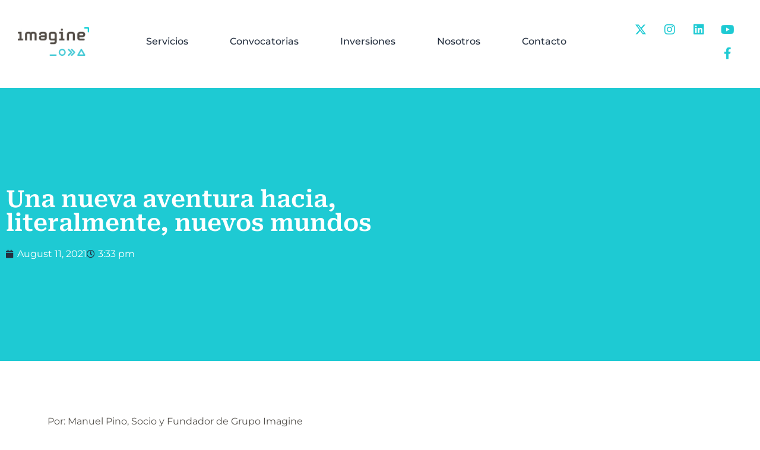

--- FILE ---
content_type: text/html; charset=UTF-8
request_url: https://grupo-imagine.com/2021/08/11/una-nueva-aventura-hacia-literalmente-nuevos-mundos/
body_size: 24191
content:
<!doctype html>
<html lang="en-US">
<head><meta charset="UTF-8"><script>if(navigator.userAgent.match(/MSIE|Internet Explorer/i)||navigator.userAgent.match(/Trident\/7\..*?rv:11/i)){var href=document.location.href;if(!href.match(/[?&]nowprocket/)){if(href.indexOf("?")==-1){if(href.indexOf("#")==-1){document.location.href=href+"?nowprocket=1"}else{document.location.href=href.replace("#","?nowprocket=1#")}}else{if(href.indexOf("#")==-1){document.location.href=href+"&nowprocket=1"}else{document.location.href=href.replace("#","&nowprocket=1#")}}}}</script><script>(()=>{class RocketLazyLoadScripts{constructor(){this.v="2.0.2",this.userEvents=["keydown","keyup","mousedown","mouseup","mousemove","mouseover","mouseenter","mouseout","mouseleave","touchmove","touchstart","touchend","touchcancel","wheel","click","dblclick","input","visibilitychange"],this.attributeEvents=["onblur","onclick","oncontextmenu","ondblclick","onfocus","onmousedown","onmouseenter","onmouseleave","onmousemove","onmouseout","onmouseover","onmouseup","onmousewheel","onscroll","onsubmit"]}async t(){this.i(),this.o(),/iP(ad|hone)/.test(navigator.userAgent)&&this.h(),this.u(),this.l(this),this.m(),this.k(this),this.p(this),this._(),await Promise.all([this.R(),this.L()]),this.lastBreath=Date.now(),this.S(this),this.P(),this.D(),this.O(),this.M(),await this.C(this.delayedScripts.normal),await this.C(this.delayedScripts.defer),await this.C(this.delayedScripts.async),this.T("domReady"),await this.F(),await this.j(),await this.I(),this.T("windowLoad"),await this.A(),window.dispatchEvent(new Event("rocket-allScriptsLoaded")),this.everythingLoaded=!0,this.lastTouchEnd&&await new Promise((t=>setTimeout(t,500-Date.now()+this.lastTouchEnd))),this.H(),this.T("all"),this.U(),this.W()}i(){this.CSPIssue=sessionStorage.getItem("rocketCSPIssue"),document.addEventListener("securitypolicyviolation",(t=>{this.CSPIssue||"script-src-elem"!==t.violatedDirective||"data"!==t.blockedURI||(this.CSPIssue=!0,sessionStorage.setItem("rocketCSPIssue",!0))}),{isRocket:!0})}o(){window.addEventListener("pageshow",(t=>{this.persisted=t.persisted,this.realWindowLoadedFired=!0}),{isRocket:!0}),window.addEventListener("pagehide",(()=>{this.onFirstUserAction=null}),{isRocket:!0})}h(){let t;function e(e){t=e}window.addEventListener("touchstart",e,{isRocket:!0}),window.addEventListener("touchend",(function i(o){Math.abs(o.changedTouches[0].pageX-t.changedTouches[0].pageX)<10&&Math.abs(o.changedTouches[0].pageY-t.changedTouches[0].pageY)<10&&o.timeStamp-t.timeStamp<200&&(o.target.dispatchEvent(new PointerEvent("click",{target:o.target,bubbles:!0,cancelable:!0})),event.preventDefault(),window.removeEventListener("touchstart",e,{isRocket:!0}),window.removeEventListener("touchend",i,{isRocket:!0}))}),{isRocket:!0})}q(t){this.userActionTriggered||("mousemove"!==t.type||this.firstMousemoveIgnored?"keyup"===t.type||"mouseover"===t.type||"mouseout"===t.type||(this.userActionTriggered=!0,this.onFirstUserAction&&this.onFirstUserAction()):this.firstMousemoveIgnored=!0),"click"===t.type&&t.preventDefault(),this.savedUserEvents.length>0&&(t.stopPropagation(),t.stopImmediatePropagation()),"touchstart"===this.lastEvent&&"touchend"===t.type&&(this.lastTouchEnd=Date.now()),"click"===t.type&&(this.lastTouchEnd=0),this.lastEvent=t.type,this.savedUserEvents.push(t)}u(){this.savedUserEvents=[],this.userEventHandler=this.q.bind(this),this.userEvents.forEach((t=>window.addEventListener(t,this.userEventHandler,{passive:!1,isRocket:!0})))}U(){this.userEvents.forEach((t=>window.removeEventListener(t,this.userEventHandler,{passive:!1,isRocket:!0}))),this.savedUserEvents.forEach((t=>{t.target.dispatchEvent(new window[t.constructor.name](t.type,t))}))}m(){this.eventsMutationObserver=new MutationObserver((t=>{const e="return false";for(const i of t){if("attributes"===i.type){const t=i.target.getAttribute(i.attributeName);t&&t!==e&&(i.target.setAttribute("data-rocket-"+i.attributeName,t),i.target.setAttribute(i.attributeName,e))}"childList"===i.type&&i.addedNodes.forEach((t=>{if(t.nodeType===Node.ELEMENT_NODE)for(const i of t.attributes)this.attributeEvents.includes(i.name)&&i.value&&""!==i.value&&(t.setAttribute("data-rocket-"+i.name,i.value),t.setAttribute(i.name,e))}))}})),this.eventsMutationObserver.observe(document,{subtree:!0,childList:!0,attributeFilter:this.attributeEvents})}H(){this.eventsMutationObserver.disconnect(),this.attributeEvents.forEach((t=>{document.querySelectorAll("[data-rocket-"+t+"]").forEach((e=>{e.setAttribute(t,e.getAttribute("data-rocket-"+t)),e.removeAttribute("data-rocket-"+t)}))}))}k(t){Object.defineProperty(HTMLElement.prototype,"onclick",{get(){return this.rocketonclick},set(e){this.rocketonclick=e,this.setAttribute(t.everythingLoaded?"onclick":"data-rocket-onclick","this.rocketonclick(event)")}})}S(t){function e(e,i){let o=e[i];e[i]=null,Object.defineProperty(e,i,{get:()=>o,set(s){t.everythingLoaded?o=s:e["rocket"+i]=o=s}})}e(document,"onreadystatechange"),e(window,"onload"),e(window,"onpageshow");try{Object.defineProperty(document,"readyState",{get:()=>t.rocketReadyState,set(e){t.rocketReadyState=e},configurable:!0}),document.readyState="loading"}catch(t){console.log("WPRocket DJE readyState conflict, bypassing")}}l(t){this.originalAddEventListener=EventTarget.prototype.addEventListener,this.originalRemoveEventListener=EventTarget.prototype.removeEventListener,this.savedEventListeners=[],EventTarget.prototype.addEventListener=function(e,i,o){o&&o.isRocket||!t.B(e,this)&&!t.userEvents.includes(e)||t.B(e,this)&&!t.userActionTriggered||e.startsWith("rocket-")?t.originalAddEventListener.call(this,e,i,o):t.savedEventListeners.push({target:this,remove:!1,type:e,func:i,options:o})},EventTarget.prototype.removeEventListener=function(e,i,o){o&&o.isRocket||!t.B(e,this)&&!t.userEvents.includes(e)||t.B(e,this)&&!t.userActionTriggered||e.startsWith("rocket-")?t.originalRemoveEventListener.call(this,e,i,o):t.savedEventListeners.push({target:this,remove:!0,type:e,func:i,options:o})}}T(t){"all"===t&&(EventTarget.prototype.addEventListener=this.originalAddEventListener,EventTarget.prototype.removeEventListener=this.originalRemoveEventListener),this.savedEventListeners=this.savedEventListeners.filter((e=>{let i=e.type,o=e.target||window;return"domReady"===t&&"DOMContentLoaded"!==i&&"readystatechange"!==i||("windowLoad"===t&&"load"!==i&&"readystatechange"!==i&&"pageshow"!==i||(this.B(i,o)&&(i="rocket-"+i),e.remove?o.removeEventListener(i,e.func,e.options):o.addEventListener(i,e.func,e.options),!1))}))}p(t){let e;function i(e){return t.everythingLoaded?e:e.split(" ").map((t=>"load"===t||t.startsWith("load.")?"rocket-jquery-load":t)).join(" ")}function o(o){function s(e){const s=o.fn[e];o.fn[e]=o.fn.init.prototype[e]=function(){return this[0]===window&&t.userActionTriggered&&("string"==typeof arguments[0]||arguments[0]instanceof String?arguments[0]=i(arguments[0]):"object"==typeof arguments[0]&&Object.keys(arguments[0]).forEach((t=>{const e=arguments[0][t];delete arguments[0][t],arguments[0][i(t)]=e}))),s.apply(this,arguments),this}}if(o&&o.fn&&!t.allJQueries.includes(o)){const e={DOMContentLoaded:[],"rocket-DOMContentLoaded":[]};for(const t in e)document.addEventListener(t,(()=>{e[t].forEach((t=>t()))}),{isRocket:!0});o.fn.ready=o.fn.init.prototype.ready=function(i){function s(){parseInt(o.fn.jquery)>2?setTimeout((()=>i.bind(document)(o))):i.bind(document)(o)}return t.realDomReadyFired?!t.userActionTriggered||t.fauxDomReadyFired?s():e["rocket-DOMContentLoaded"].push(s):e.DOMContentLoaded.push(s),o([])},s("on"),s("one"),s("off"),t.allJQueries.push(o)}e=o}t.allJQueries=[],o(window.jQuery),Object.defineProperty(window,"jQuery",{get:()=>e,set(t){o(t)}})}P(){const t=new Map;document.write=document.writeln=function(e){const i=document.currentScript,o=document.createRange(),s=i.parentElement;let n=t.get(i);void 0===n&&(n=i.nextSibling,t.set(i,n));const a=document.createDocumentFragment();o.setStart(a,0),a.appendChild(o.createContextualFragment(e)),s.insertBefore(a,n)}}async R(){return new Promise((t=>{this.userActionTriggered?t():this.onFirstUserAction=t}))}async L(){return new Promise((t=>{document.addEventListener("DOMContentLoaded",(()=>{this.realDomReadyFired=!0,t()}),{isRocket:!0})}))}async I(){return this.realWindowLoadedFired?Promise.resolve():new Promise((t=>{window.addEventListener("load",t,{isRocket:!0})}))}M(){this.pendingScripts=[];this.scriptsMutationObserver=new MutationObserver((t=>{for(const e of t)e.addedNodes.forEach((t=>{"SCRIPT"!==t.tagName||t.noModule||t.isWPRocket||this.pendingScripts.push({script:t,promise:new Promise((e=>{const i=()=>{const i=this.pendingScripts.findIndex((e=>e.script===t));i>=0&&this.pendingScripts.splice(i,1),e()};t.addEventListener("load",i,{isRocket:!0}),t.addEventListener("error",i,{isRocket:!0}),setTimeout(i,1e3)}))})}))})),this.scriptsMutationObserver.observe(document,{childList:!0,subtree:!0})}async j(){await this.J(),this.pendingScripts.length?(await this.pendingScripts[0].promise,await this.j()):this.scriptsMutationObserver.disconnect()}D(){this.delayedScripts={normal:[],async:[],defer:[]},document.querySelectorAll("script[type$=rocketlazyloadscript]").forEach((t=>{t.hasAttribute("data-rocket-src")?t.hasAttribute("async")&&!1!==t.async?this.delayedScripts.async.push(t):t.hasAttribute("defer")&&!1!==t.defer||"module"===t.getAttribute("data-rocket-type")?this.delayedScripts.defer.push(t):this.delayedScripts.normal.push(t):this.delayedScripts.normal.push(t)}))}async _(){await this.L();let t=[];document.querySelectorAll("script[type$=rocketlazyloadscript][data-rocket-src]").forEach((e=>{let i=e.getAttribute("data-rocket-src");if(i&&!i.startsWith("data:")){i.startsWith("//")&&(i=location.protocol+i);try{const o=new URL(i).origin;o!==location.origin&&t.push({src:o,crossOrigin:e.crossOrigin||"module"===e.getAttribute("data-rocket-type")})}catch(t){}}})),t=[...new Map(t.map((t=>[JSON.stringify(t),t]))).values()],this.N(t,"preconnect")}async $(t){if(await this.G(),!0!==t.noModule||!("noModule"in HTMLScriptElement.prototype))return new Promise((e=>{let i;function o(){(i||t).setAttribute("data-rocket-status","executed"),e()}try{if(navigator.userAgent.includes("Firefox/")||""===navigator.vendor||this.CSPIssue)i=document.createElement("script"),[...t.attributes].forEach((t=>{let e=t.nodeName;"type"!==e&&("data-rocket-type"===e&&(e="type"),"data-rocket-src"===e&&(e="src"),i.setAttribute(e,t.nodeValue))})),t.text&&(i.text=t.text),t.nonce&&(i.nonce=t.nonce),i.hasAttribute("src")?(i.addEventListener("load",o,{isRocket:!0}),i.addEventListener("error",(()=>{i.setAttribute("data-rocket-status","failed-network"),e()}),{isRocket:!0}),setTimeout((()=>{i.isConnected||e()}),1)):(i.text=t.text,o()),i.isWPRocket=!0,t.parentNode.replaceChild(i,t);else{const i=t.getAttribute("data-rocket-type"),s=t.getAttribute("data-rocket-src");i?(t.type=i,t.removeAttribute("data-rocket-type")):t.removeAttribute("type"),t.addEventListener("load",o,{isRocket:!0}),t.addEventListener("error",(i=>{this.CSPIssue&&i.target.src.startsWith("data:")?(console.log("WPRocket: CSP fallback activated"),t.removeAttribute("src"),this.$(t).then(e)):(t.setAttribute("data-rocket-status","failed-network"),e())}),{isRocket:!0}),s?(t.fetchPriority="high",t.removeAttribute("data-rocket-src"),t.src=s):t.src="data:text/javascript;base64,"+window.btoa(unescape(encodeURIComponent(t.text)))}}catch(i){t.setAttribute("data-rocket-status","failed-transform"),e()}}));t.setAttribute("data-rocket-status","skipped")}async C(t){const e=t.shift();return e?(e.isConnected&&await this.$(e),this.C(t)):Promise.resolve()}O(){this.N([...this.delayedScripts.normal,...this.delayedScripts.defer,...this.delayedScripts.async],"preload")}N(t,e){this.trash=this.trash||[];let i=!0;var o=document.createDocumentFragment();t.forEach((t=>{const s=t.getAttribute&&t.getAttribute("data-rocket-src")||t.src;if(s&&!s.startsWith("data:")){const n=document.createElement("link");n.href=s,n.rel=e,"preconnect"!==e&&(n.as="script",n.fetchPriority=i?"high":"low"),t.getAttribute&&"module"===t.getAttribute("data-rocket-type")&&(n.crossOrigin=!0),t.crossOrigin&&(n.crossOrigin=t.crossOrigin),t.integrity&&(n.integrity=t.integrity),t.nonce&&(n.nonce=t.nonce),o.appendChild(n),this.trash.push(n),i=!1}})),document.head.appendChild(o)}W(){this.trash.forEach((t=>t.remove()))}async F(){try{document.readyState="interactive"}catch(t){}this.fauxDomReadyFired=!0;try{await this.G(),document.dispatchEvent(new Event("rocket-readystatechange")),await this.G(),document.rocketonreadystatechange&&document.rocketonreadystatechange(),await this.G(),document.dispatchEvent(new Event("rocket-DOMContentLoaded")),await this.G(),window.dispatchEvent(new Event("rocket-DOMContentLoaded"))}catch(t){console.error(t)}}async A(){try{document.readyState="complete"}catch(t){}try{await this.G(),document.dispatchEvent(new Event("rocket-readystatechange")),await this.G(),document.rocketonreadystatechange&&document.rocketonreadystatechange(),await this.G(),window.dispatchEvent(new Event("rocket-load")),await this.G(),window.rocketonload&&window.rocketonload(),await this.G(),this.allJQueries.forEach((t=>t(window).trigger("rocket-jquery-load"))),await this.G();const t=new Event("rocket-pageshow");t.persisted=this.persisted,window.dispatchEvent(t),await this.G(),window.rocketonpageshow&&window.rocketonpageshow({persisted:this.persisted})}catch(t){console.error(t)}}async G(){Date.now()-this.lastBreath>45&&(await this.J(),this.lastBreath=Date.now())}async J(){return document.hidden?new Promise((t=>setTimeout(t))):new Promise((t=>requestAnimationFrame(t)))}B(t,e){return e===document&&"readystatechange"===t||(e===document&&"DOMContentLoaded"===t||(e===window&&"DOMContentLoaded"===t||(e===window&&"load"===t||e===window&&"pageshow"===t)))}static run(){(new RocketLazyLoadScripts).t()}}RocketLazyLoadScripts.run()})();</script>
	
	<meta name="viewport" content="width=device-width, initial-scale=1">
	<link rel="profile" href="https://gmpg.org/xfn/11">
	<title>Una nueva aventura hacia, literalmente, nuevos mundos &#8211; Grupo Imagine</title>
<meta name='robots' content='max-image-preview:large' />

<!-- Google Tag Manager by PYS -->
<script type="rocketlazyloadscript" data-cfasync="false" data-pagespeed-no-defer>
	var pys_datalayer_name = "dataLayer";
	window.dataLayer = window.dataLayer || [];</script> 
<!-- End Google Tag Manager by PYS --><script type="rocketlazyloadscript" data-rocket-type='application/javascript'  id='pys-version-script'>console.log('PixelYourSite Free version 11.0.1.2');</script>

<link rel="alternate" type="application/rss+xml" title="Grupo Imagine &raquo; Feed" href="https://grupo-imagine.com/feed/" />
<link rel="alternate" type="application/rss+xml" title="Grupo Imagine &raquo; Comments Feed" href="https://grupo-imagine.com/comments/feed/" />
<link rel="alternate" type="application/rss+xml" title="Grupo Imagine &raquo; Una nueva aventura hacia, literalmente, nuevos mundos Comments Feed" href="https://grupo-imagine.com/2021/08/11/una-nueva-aventura-hacia-literalmente-nuevos-mundos/feed/" />
<link rel="alternate" title="oEmbed (JSON)" type="application/json+oembed" href="https://grupo-imagine.com/wp-json/oembed/1.0/embed?url=https%3A%2F%2Fgrupo-imagine.com%2F2021%2F08%2F11%2Funa-nueva-aventura-hacia-literalmente-nuevos-mundos%2F" />
<link rel="alternate" title="oEmbed (XML)" type="text/xml+oembed" href="https://grupo-imagine.com/wp-json/oembed/1.0/embed?url=https%3A%2F%2Fgrupo-imagine.com%2F2021%2F08%2F11%2Funa-nueva-aventura-hacia-literalmente-nuevos-mundos%2F&#038;format=xml" />
<style id='wp-img-auto-sizes-contain-inline-css'>
img:is([sizes=auto i],[sizes^="auto," i]){contain-intrinsic-size:3000px 1500px}
/*# sourceURL=wp-img-auto-sizes-contain-inline-css */
</style>
<style id='cf-frontend-style-inline-css'>
@font-face {
	font-family: 'Neulis';
	font-style: normal;
	font-weight: 300;
	src: url('https://grupo-imagine.com/wp-content/uploads/2025/06/fonnts.com-Neulis_Sans_Light.otf') format('OpenType');
}
@font-face {
	font-family: 'Neulis';
	font-style: normal;
	font-weight: 700;
	src: url('https://grupo-imagine.com/wp-content/uploads/2025/06/fonnts.com-Neulis_Sans_Bold.otf') format('OpenType');
}
@font-face {
	font-family: 'Neulis';
	font-style: normal;
	font-weight: 300;
	src: url('https://grupo-imagine.com/wp-content/uploads/2025/06/fonnts.com-Neulis_Sans_Light.otf') format('OpenType');
}
@font-face {
	font-family: 'Neulis';
	font-style: normal;
	font-weight: 700;
	src: url('https://grupo-imagine.com/wp-content/uploads/2025/06/fonnts.com-Neulis_Sans_Bold.otf') format('OpenType');
}
@font-face {
	font-family: 'Neulis';
	font-style: normal;
	font-weight: 300;
	src: url('https://grupo-imagine.com/wp-content/uploads/2025/06/fonnts.com-Neulis_Sans_Light.otf') format('OpenType');
}
@font-face {
	font-family: 'Neulis';
	font-style: normal;
	font-weight: 700;
	src: url('https://grupo-imagine.com/wp-content/uploads/2025/06/fonnts.com-Neulis_Sans_Bold.otf') format('OpenType');
}
/*# sourceURL=cf-frontend-style-inline-css */
</style>
<style id='wp-emoji-styles-inline-css'>

	img.wp-smiley, img.emoji {
		display: inline !important;
		border: none !important;
		box-shadow: none !important;
		height: 1em !important;
		width: 1em !important;
		margin: 0 0.07em !important;
		vertical-align: -0.1em !important;
		background: none !important;
		padding: 0 !important;
	}
/*# sourceURL=wp-emoji-styles-inline-css */
</style>
<link rel='stylesheet' id='wp-block-library-css' href='https://grupo-imagine.com/wp-includes/css/dist/block-library/style.min.css?ver=6.9' media='all' />
<style id='global-styles-inline-css'>
:root{--wp--preset--aspect-ratio--square: 1;--wp--preset--aspect-ratio--4-3: 4/3;--wp--preset--aspect-ratio--3-4: 3/4;--wp--preset--aspect-ratio--3-2: 3/2;--wp--preset--aspect-ratio--2-3: 2/3;--wp--preset--aspect-ratio--16-9: 16/9;--wp--preset--aspect-ratio--9-16: 9/16;--wp--preset--color--black: #000000;--wp--preset--color--cyan-bluish-gray: #abb8c3;--wp--preset--color--white: #ffffff;--wp--preset--color--pale-pink: #f78da7;--wp--preset--color--vivid-red: #cf2e2e;--wp--preset--color--luminous-vivid-orange: #ff6900;--wp--preset--color--luminous-vivid-amber: #fcb900;--wp--preset--color--light-green-cyan: #7bdcb5;--wp--preset--color--vivid-green-cyan: #00d084;--wp--preset--color--pale-cyan-blue: #8ed1fc;--wp--preset--color--vivid-cyan-blue: #0693e3;--wp--preset--color--vivid-purple: #9b51e0;--wp--preset--gradient--vivid-cyan-blue-to-vivid-purple: linear-gradient(135deg,rgb(6,147,227) 0%,rgb(155,81,224) 100%);--wp--preset--gradient--light-green-cyan-to-vivid-green-cyan: linear-gradient(135deg,rgb(122,220,180) 0%,rgb(0,208,130) 100%);--wp--preset--gradient--luminous-vivid-amber-to-luminous-vivid-orange: linear-gradient(135deg,rgb(252,185,0) 0%,rgb(255,105,0) 100%);--wp--preset--gradient--luminous-vivid-orange-to-vivid-red: linear-gradient(135deg,rgb(255,105,0) 0%,rgb(207,46,46) 100%);--wp--preset--gradient--very-light-gray-to-cyan-bluish-gray: linear-gradient(135deg,rgb(238,238,238) 0%,rgb(169,184,195) 100%);--wp--preset--gradient--cool-to-warm-spectrum: linear-gradient(135deg,rgb(74,234,220) 0%,rgb(151,120,209) 20%,rgb(207,42,186) 40%,rgb(238,44,130) 60%,rgb(251,105,98) 80%,rgb(254,248,76) 100%);--wp--preset--gradient--blush-light-purple: linear-gradient(135deg,rgb(255,206,236) 0%,rgb(152,150,240) 100%);--wp--preset--gradient--blush-bordeaux: linear-gradient(135deg,rgb(254,205,165) 0%,rgb(254,45,45) 50%,rgb(107,0,62) 100%);--wp--preset--gradient--luminous-dusk: linear-gradient(135deg,rgb(255,203,112) 0%,rgb(199,81,192) 50%,rgb(65,88,208) 100%);--wp--preset--gradient--pale-ocean: linear-gradient(135deg,rgb(255,245,203) 0%,rgb(182,227,212) 50%,rgb(51,167,181) 100%);--wp--preset--gradient--electric-grass: linear-gradient(135deg,rgb(202,248,128) 0%,rgb(113,206,126) 100%);--wp--preset--gradient--midnight: linear-gradient(135deg,rgb(2,3,129) 0%,rgb(40,116,252) 100%);--wp--preset--font-size--small: 13px;--wp--preset--font-size--medium: 20px;--wp--preset--font-size--large: 36px;--wp--preset--font-size--x-large: 42px;--wp--preset--spacing--20: 0.44rem;--wp--preset--spacing--30: 0.67rem;--wp--preset--spacing--40: 1rem;--wp--preset--spacing--50: 1.5rem;--wp--preset--spacing--60: 2.25rem;--wp--preset--spacing--70: 3.38rem;--wp--preset--spacing--80: 5.06rem;--wp--preset--shadow--natural: 6px 6px 9px rgba(0, 0, 0, 0.2);--wp--preset--shadow--deep: 12px 12px 50px rgba(0, 0, 0, 0.4);--wp--preset--shadow--sharp: 6px 6px 0px rgba(0, 0, 0, 0.2);--wp--preset--shadow--outlined: 6px 6px 0px -3px rgb(255, 255, 255), 6px 6px rgb(0, 0, 0);--wp--preset--shadow--crisp: 6px 6px 0px rgb(0, 0, 0);}:root { --wp--style--global--content-size: 800px;--wp--style--global--wide-size: 1200px; }:where(body) { margin: 0; }.wp-site-blocks > .alignleft { float: left; margin-right: 2em; }.wp-site-blocks > .alignright { float: right; margin-left: 2em; }.wp-site-blocks > .aligncenter { justify-content: center; margin-left: auto; margin-right: auto; }:where(.wp-site-blocks) > * { margin-block-start: 24px; margin-block-end: 0; }:where(.wp-site-blocks) > :first-child { margin-block-start: 0; }:where(.wp-site-blocks) > :last-child { margin-block-end: 0; }:root { --wp--style--block-gap: 24px; }:root :where(.is-layout-flow) > :first-child{margin-block-start: 0;}:root :where(.is-layout-flow) > :last-child{margin-block-end: 0;}:root :where(.is-layout-flow) > *{margin-block-start: 24px;margin-block-end: 0;}:root :where(.is-layout-constrained) > :first-child{margin-block-start: 0;}:root :where(.is-layout-constrained) > :last-child{margin-block-end: 0;}:root :where(.is-layout-constrained) > *{margin-block-start: 24px;margin-block-end: 0;}:root :where(.is-layout-flex){gap: 24px;}:root :where(.is-layout-grid){gap: 24px;}.is-layout-flow > .alignleft{float: left;margin-inline-start: 0;margin-inline-end: 2em;}.is-layout-flow > .alignright{float: right;margin-inline-start: 2em;margin-inline-end: 0;}.is-layout-flow > .aligncenter{margin-left: auto !important;margin-right: auto !important;}.is-layout-constrained > .alignleft{float: left;margin-inline-start: 0;margin-inline-end: 2em;}.is-layout-constrained > .alignright{float: right;margin-inline-start: 2em;margin-inline-end: 0;}.is-layout-constrained > .aligncenter{margin-left: auto !important;margin-right: auto !important;}.is-layout-constrained > :where(:not(.alignleft):not(.alignright):not(.alignfull)){max-width: var(--wp--style--global--content-size);margin-left: auto !important;margin-right: auto !important;}.is-layout-constrained > .alignwide{max-width: var(--wp--style--global--wide-size);}body .is-layout-flex{display: flex;}.is-layout-flex{flex-wrap: wrap;align-items: center;}.is-layout-flex > :is(*, div){margin: 0;}body .is-layout-grid{display: grid;}.is-layout-grid > :is(*, div){margin: 0;}body{padding-top: 0px;padding-right: 0px;padding-bottom: 0px;padding-left: 0px;}a:where(:not(.wp-element-button)){text-decoration: underline;}:root :where(.wp-element-button, .wp-block-button__link){background-color: #32373c;border-width: 0;color: #fff;font-family: inherit;font-size: inherit;font-style: inherit;font-weight: inherit;letter-spacing: inherit;line-height: inherit;padding-top: calc(0.667em + 2px);padding-right: calc(1.333em + 2px);padding-bottom: calc(0.667em + 2px);padding-left: calc(1.333em + 2px);text-decoration: none;text-transform: inherit;}.has-black-color{color: var(--wp--preset--color--black) !important;}.has-cyan-bluish-gray-color{color: var(--wp--preset--color--cyan-bluish-gray) !important;}.has-white-color{color: var(--wp--preset--color--white) !important;}.has-pale-pink-color{color: var(--wp--preset--color--pale-pink) !important;}.has-vivid-red-color{color: var(--wp--preset--color--vivid-red) !important;}.has-luminous-vivid-orange-color{color: var(--wp--preset--color--luminous-vivid-orange) !important;}.has-luminous-vivid-amber-color{color: var(--wp--preset--color--luminous-vivid-amber) !important;}.has-light-green-cyan-color{color: var(--wp--preset--color--light-green-cyan) !important;}.has-vivid-green-cyan-color{color: var(--wp--preset--color--vivid-green-cyan) !important;}.has-pale-cyan-blue-color{color: var(--wp--preset--color--pale-cyan-blue) !important;}.has-vivid-cyan-blue-color{color: var(--wp--preset--color--vivid-cyan-blue) !important;}.has-vivid-purple-color{color: var(--wp--preset--color--vivid-purple) !important;}.has-black-background-color{background-color: var(--wp--preset--color--black) !important;}.has-cyan-bluish-gray-background-color{background-color: var(--wp--preset--color--cyan-bluish-gray) !important;}.has-white-background-color{background-color: var(--wp--preset--color--white) !important;}.has-pale-pink-background-color{background-color: var(--wp--preset--color--pale-pink) !important;}.has-vivid-red-background-color{background-color: var(--wp--preset--color--vivid-red) !important;}.has-luminous-vivid-orange-background-color{background-color: var(--wp--preset--color--luminous-vivid-orange) !important;}.has-luminous-vivid-amber-background-color{background-color: var(--wp--preset--color--luminous-vivid-amber) !important;}.has-light-green-cyan-background-color{background-color: var(--wp--preset--color--light-green-cyan) !important;}.has-vivid-green-cyan-background-color{background-color: var(--wp--preset--color--vivid-green-cyan) !important;}.has-pale-cyan-blue-background-color{background-color: var(--wp--preset--color--pale-cyan-blue) !important;}.has-vivid-cyan-blue-background-color{background-color: var(--wp--preset--color--vivid-cyan-blue) !important;}.has-vivid-purple-background-color{background-color: var(--wp--preset--color--vivid-purple) !important;}.has-black-border-color{border-color: var(--wp--preset--color--black) !important;}.has-cyan-bluish-gray-border-color{border-color: var(--wp--preset--color--cyan-bluish-gray) !important;}.has-white-border-color{border-color: var(--wp--preset--color--white) !important;}.has-pale-pink-border-color{border-color: var(--wp--preset--color--pale-pink) !important;}.has-vivid-red-border-color{border-color: var(--wp--preset--color--vivid-red) !important;}.has-luminous-vivid-orange-border-color{border-color: var(--wp--preset--color--luminous-vivid-orange) !important;}.has-luminous-vivid-amber-border-color{border-color: var(--wp--preset--color--luminous-vivid-amber) !important;}.has-light-green-cyan-border-color{border-color: var(--wp--preset--color--light-green-cyan) !important;}.has-vivid-green-cyan-border-color{border-color: var(--wp--preset--color--vivid-green-cyan) !important;}.has-pale-cyan-blue-border-color{border-color: var(--wp--preset--color--pale-cyan-blue) !important;}.has-vivid-cyan-blue-border-color{border-color: var(--wp--preset--color--vivid-cyan-blue) !important;}.has-vivid-purple-border-color{border-color: var(--wp--preset--color--vivid-purple) !important;}.has-vivid-cyan-blue-to-vivid-purple-gradient-background{background: var(--wp--preset--gradient--vivid-cyan-blue-to-vivid-purple) !important;}.has-light-green-cyan-to-vivid-green-cyan-gradient-background{background: var(--wp--preset--gradient--light-green-cyan-to-vivid-green-cyan) !important;}.has-luminous-vivid-amber-to-luminous-vivid-orange-gradient-background{background: var(--wp--preset--gradient--luminous-vivid-amber-to-luminous-vivid-orange) !important;}.has-luminous-vivid-orange-to-vivid-red-gradient-background{background: var(--wp--preset--gradient--luminous-vivid-orange-to-vivid-red) !important;}.has-very-light-gray-to-cyan-bluish-gray-gradient-background{background: var(--wp--preset--gradient--very-light-gray-to-cyan-bluish-gray) !important;}.has-cool-to-warm-spectrum-gradient-background{background: var(--wp--preset--gradient--cool-to-warm-spectrum) !important;}.has-blush-light-purple-gradient-background{background: var(--wp--preset--gradient--blush-light-purple) !important;}.has-blush-bordeaux-gradient-background{background: var(--wp--preset--gradient--blush-bordeaux) !important;}.has-luminous-dusk-gradient-background{background: var(--wp--preset--gradient--luminous-dusk) !important;}.has-pale-ocean-gradient-background{background: var(--wp--preset--gradient--pale-ocean) !important;}.has-electric-grass-gradient-background{background: var(--wp--preset--gradient--electric-grass) !important;}.has-midnight-gradient-background{background: var(--wp--preset--gradient--midnight) !important;}.has-small-font-size{font-size: var(--wp--preset--font-size--small) !important;}.has-medium-font-size{font-size: var(--wp--preset--font-size--medium) !important;}.has-large-font-size{font-size: var(--wp--preset--font-size--large) !important;}.has-x-large-font-size{font-size: var(--wp--preset--font-size--x-large) !important;}
/*# sourceURL=global-styles-inline-css */
</style>

<link data-minify="1" rel='stylesheet' id='hello-elementor-css' href='https://grupo-imagine.com/wp-content/cache/min/1/wp-content/themes/hello-elementor/assets/css/reset.css?ver=1766330506' media='all' />
<link data-minify="1" rel='stylesheet' id='hello-elementor-theme-style-css' href='https://grupo-imagine.com/wp-content/cache/min/1/wp-content/themes/hello-elementor/assets/css/theme.css?ver=1766330506' media='all' />
<link data-minify="1" rel='stylesheet' id='hello-elementor-header-footer-css' href='https://grupo-imagine.com/wp-content/cache/min/1/wp-content/themes/hello-elementor/assets/css/header-footer.css?ver=1766330506' media='all' />
<link data-minify="1" rel='stylesheet' id='chld_thm_cfg_child-css' href='https://grupo-imagine.com/wp-content/cache/min/1/wp-content/themes/hello-elementor-child/style.css?ver=1766330506' media='all' />
<link rel='stylesheet' id='elementor-frontend-css' href='https://grupo-imagine.com/wp-content/plugins/elementor/assets/css/frontend.min.css?ver=3.31.0' media='all' />
<link rel='stylesheet' id='elementor-post-6-css' href='https://grupo-imagine.com/wp-content/uploads/elementor/css/post-6.css?ver=1766330505' media='all' />
<link rel='stylesheet' id='widget-image-css' href='https://grupo-imagine.com/wp-content/plugins/elementor/assets/css/widget-image.min.css?ver=3.31.0' media='all' />
<link rel='stylesheet' id='widget-nav-menu-css' href='https://grupo-imagine.com/wp-content/plugins/elementor-pro/assets/css/widget-nav-menu.min.css?ver=3.31.0' media='all' />
<link rel='stylesheet' id='widget-social-icons-css' href='https://grupo-imagine.com/wp-content/plugins/elementor/assets/css/widget-social-icons.min.css?ver=3.31.0' media='all' />
<link rel='stylesheet' id='e-apple-webkit-css' href='https://grupo-imagine.com/wp-content/plugins/elementor/assets/css/conditionals/apple-webkit.min.css?ver=3.31.0' media='all' />
<link rel='stylesheet' id='widget-heading-css' href='https://grupo-imagine.com/wp-content/plugins/elementor/assets/css/widget-heading.min.css?ver=3.31.0' media='all' />
<link rel='stylesheet' id='widget-icon-list-css' href='https://grupo-imagine.com/wp-content/plugins/elementor/assets/css/widget-icon-list.min.css?ver=3.31.0' media='all' />
<link rel='stylesheet' id='widget-icon-box-css' href='https://grupo-imagine.com/wp-content/plugins/elementor/assets/css/widget-icon-box.min.css?ver=3.31.0' media='all' />
<link rel='stylesheet' id='widget-post-info-css' href='https://grupo-imagine.com/wp-content/plugins/elementor-pro/assets/css/widget-post-info.min.css?ver=3.31.0' media='all' />
<link rel='stylesheet' id='elementor-icons-shared-0-css' href='https://grupo-imagine.com/wp-content/plugins/elementor/assets/lib/font-awesome/css/fontawesome.min.css?ver=5.15.3' media='all' />
<link data-minify="1" rel='stylesheet' id='elementor-icons-fa-regular-css' href='https://grupo-imagine.com/wp-content/cache/min/1/wp-content/plugins/elementor/assets/lib/font-awesome/css/regular.min.css?ver=1766330507' media='all' />
<link data-minify="1" rel='stylesheet' id='elementor-icons-fa-solid-css' href='https://grupo-imagine.com/wp-content/cache/min/1/wp-content/plugins/elementor/assets/lib/font-awesome/css/solid.min.css?ver=1766330507' media='all' />
<link data-minify="1" rel='stylesheet' id='elementor-icons-css' href='https://grupo-imagine.com/wp-content/cache/min/1/wp-content/plugins/elementor/assets/lib/eicons/css/elementor-icons.min.css?ver=1766330506' media='all' />
<link rel='stylesheet' id='elementor-post-20416-css' href='https://grupo-imagine.com/wp-content/uploads/elementor/css/post-20416.css?ver=1766330536' media='all' />
<link rel='stylesheet' id='elementor-post-137-css' href='https://grupo-imagine.com/wp-content/uploads/elementor/css/post-137.css?ver=1766330506' media='all' />
<link rel='stylesheet' id='elementor-post-20423-css' href='https://grupo-imagine.com/wp-content/uploads/elementor/css/post-20423.css?ver=1766330536' media='all' />
<link data-minify="1" rel='stylesheet' id='elementor-gf-local-robotoserif-css' href='https://grupo-imagine.com/wp-content/cache/min/1/wp-content/uploads/elementor/google-fonts/css/robotoserif.css?ver=1766330507' media='all' />
<link data-minify="1" rel='stylesheet' id='elementor-gf-local-montserrat-css' href='https://grupo-imagine.com/wp-content/cache/min/1/wp-content/uploads/elementor/google-fonts/css/montserrat.css?ver=1766330507' media='all' />
<link data-minify="1" rel='stylesheet' id='elementor-icons-fa-brands-css' href='https://grupo-imagine.com/wp-content/cache/min/1/wp-content/plugins/elementor/assets/lib/font-awesome/css/brands.min.css?ver=1766330507' media='all' />
<script type="rocketlazyloadscript" data-rocket-src="https://grupo-imagine.com/wp-includes/js/jquery/jquery.min.js?ver=3.7.1" id="jquery-core-js" data-rocket-defer defer></script>
<script type="rocketlazyloadscript" data-rocket-src="https://grupo-imagine.com/wp-includes/js/jquery/jquery-migrate.min.js?ver=3.4.1" id="jquery-migrate-js" data-rocket-defer defer></script>
<script type="rocketlazyloadscript" data-rocket-src="https://grupo-imagine.com/wp-content/plugins/pixelyoursite/dist/scripts/jquery.bind-first-0.2.3.min.js?ver=6.9" id="jquery-bind-first-js" data-rocket-defer defer></script>
<script type="rocketlazyloadscript" data-rocket-src="https://grupo-imagine.com/wp-content/plugins/pixelyoursite/dist/scripts/js.cookie-2.1.3.min.js?ver=2.1.3" id="js-cookie-pys-js" data-rocket-defer defer></script>
<script type="rocketlazyloadscript" data-rocket-src="https://grupo-imagine.com/wp-content/plugins/pixelyoursite/dist/scripts/tld.min.js?ver=2.3.1" id="js-tld-js" data-rocket-defer defer></script>
<script id="pys-js-extra">
var pysOptions = {"staticEvents":{"facebook":{"init_event":[{"delay":0,"type":"static","ajaxFire":false,"name":"PageView","pixelIds":["1464987941167431"],"eventID":"08396e80-7e61-4aed-a9e9-3fd4f383e60b","params":{"post_category":"Columnas Imagine","page_title":"Una nueva aventura hacia, literalmente, nuevos mundos","post_type":"post","post_id":10990,"plugin":"PixelYourSite","user_role":"guest","event_url":"grupo-imagine.com/2021/08/11/una-nueva-aventura-hacia-literalmente-nuevos-mundos/"},"e_id":"init_event","ids":[],"hasTimeWindow":false,"timeWindow":0,"woo_order":"","edd_order":""}]}},"dynamicEvents":[],"triggerEvents":[],"triggerEventTypes":[],"facebook":{"pixelIds":["1464987941167431"],"advancedMatching":[],"advancedMatchingEnabled":false,"removeMetadata":true,"wooVariableAsSimple":false,"serverApiEnabled":false,"wooCRSendFromServer":false,"send_external_id":null,"enabled_medical":false,"do_not_track_medical_param":["event_url","post_title","page_title","landing_page","content_name","categories","category_name","tags"],"meta_ldu":false},"gtm":{"trackingIds":["GTM-KD667RFB"],"gtm_dataLayer_name":"dataLayer","gtm_container_domain":"www.googletagmanager.com","gtm_container_identifier":"gtm","gtm_auth":"","gtm_preview":"","gtm_just_data_layer":false,"check_list":"disabled","check_list_contain":[],"wooVariableAsSimple":false},"debug":"","siteUrl":"https://grupo-imagine.com","ajaxUrl":"https://grupo-imagine.com/wp-admin/admin-ajax.php","ajax_event":"35c7b64a8e","enable_remove_download_url_param":"1","cookie_duration":"7","last_visit_duration":"60","enable_success_send_form":"","ajaxForServerEvent":"1","ajaxForServerStaticEvent":"1","send_external_id":"1","external_id_expire":"180","track_cookie_for_subdomains":"1","google_consent_mode":"1","gdpr":{"ajax_enabled":false,"all_disabled_by_api":false,"facebook_disabled_by_api":false,"analytics_disabled_by_api":false,"google_ads_disabled_by_api":false,"pinterest_disabled_by_api":false,"bing_disabled_by_api":false,"externalID_disabled_by_api":false,"facebook_prior_consent_enabled":true,"analytics_prior_consent_enabled":true,"google_ads_prior_consent_enabled":null,"pinterest_prior_consent_enabled":true,"bing_prior_consent_enabled":true,"cookiebot_integration_enabled":false,"cookiebot_facebook_consent_category":"marketing","cookiebot_analytics_consent_category":"statistics","cookiebot_tiktok_consent_category":"marketing","cookiebot_google_ads_consent_category":"marketing","cookiebot_pinterest_consent_category":"marketing","cookiebot_bing_consent_category":"marketing","consent_magic_integration_enabled":false,"real_cookie_banner_integration_enabled":false,"cookie_notice_integration_enabled":false,"cookie_law_info_integration_enabled":false,"analytics_storage":{"enabled":true,"value":"granted","filter":false},"ad_storage":{"enabled":true,"value":"granted","filter":false},"ad_user_data":{"enabled":true,"value":"granted","filter":false},"ad_personalization":{"enabled":true,"value":"granted","filter":false}},"cookie":{"disabled_all_cookie":false,"disabled_start_session_cookie":false,"disabled_advanced_form_data_cookie":false,"disabled_landing_page_cookie":false,"disabled_first_visit_cookie":false,"disabled_trafficsource_cookie":false,"disabled_utmTerms_cookie":false,"disabled_utmId_cookie":false},"tracking_analytics":{"TrafficSource":"direct","TrafficLanding":"undefined","TrafficUtms":[],"TrafficUtmsId":[]},"GATags":{"ga_datalayer_type":"default","ga_datalayer_name":"dataLayerPYS"},"woo":{"enabled":false},"edd":{"enabled":false},"cache_bypass":"1768977959"};
//# sourceURL=pys-js-extra
</script>
<script type="rocketlazyloadscript" data-minify="1" data-rocket-src="https://grupo-imagine.com/wp-content/cache/min/1/wp-content/plugins/pixelyoursite/dist/scripts/public.js?ver=1736948326" id="pys-js" data-rocket-defer defer></script>
<link rel="https://api.w.org/" href="https://grupo-imagine.com/wp-json/" /><link rel="alternate" title="JSON" type="application/json" href="https://grupo-imagine.com/wp-json/wp/v2/posts/10990" /><link rel="EditURI" type="application/rsd+xml" title="RSD" href="https://grupo-imagine.com/xmlrpc.php?rsd" />
<meta name="generator" content="WordPress 6.9" />
<link rel="canonical" href="https://grupo-imagine.com/2021/08/11/una-nueva-aventura-hacia-literalmente-nuevos-mundos/" />
<link rel='shortlink' href='https://grupo-imagine.com/?p=10990' />
		<script type="rocketlazyloadscript" data-rocket-type="text/javascript">
				(function(c,l,a,r,i,t,y){
					c[a]=c[a]||function(){(c[a].q=c[a].q||[]).push(arguments)};t=l.createElement(r);t.async=1;
					t.src="https://www.clarity.ms/tag/"+i+"?ref=wordpress";y=l.getElementsByTagName(r)[0];y.parentNode.insertBefore(t,y);
				})(window, document, "clarity", "script", "slkmjhqne9");
		</script>
		<meta name="generator" content="Elementor 3.31.0; features: additional_custom_breakpoints, e_element_cache; settings: css_print_method-external, google_font-enabled, font_display-swap">
<script type="rocketlazyloadscript" data-minify="1" data-rocket-src="https://grupo-imagine.com/wp-content/cache/min/1/jquery-3.6.0.min.js?ver=1736948326" data-rocket-defer defer></script>

<script type="rocketlazyloadscript">window.addEventListener('DOMContentLoaded', function() {
    var $ = jQuery
    $(document).ready(function(){
        $('[data-showme]').on('click', function(){
            var showme = $(this).attr('data-showme')
            
            $('.all-content').hide()
            $('#' + showme).show()
        })
    })
});</script>
<!-- Google Tag Manager -->
<script type="rocketlazyloadscript">(function(w,d,s,l,i){w[l]=w[l]||[];w[l].push({'gtm.start':
new Date().getTime(),event:'gtm.js'});var f=d.getElementsByTagName(s)[0],
j=d.createElement(s),dl=l!='dataLayer'?'&l='+l:'';j.async=true;j.src=
'https://www.googletagmanager.com/gtm.js?id='+i+dl;f.parentNode.insertBefore(j,f);
})(window,document,'script','dataLayer','GTM-MKJT3XJW');</script>
<!-- End Google Tag Manager -->
			<style>
				.e-con.e-parent:nth-of-type(n+4):not(.e-lazyloaded):not(.e-no-lazyload),
				.e-con.e-parent:nth-of-type(n+4):not(.e-lazyloaded):not(.e-no-lazyload) * {
					background-image: none !important;
				}
				@media screen and (max-height: 1024px) {
					.e-con.e-parent:nth-of-type(n+3):not(.e-lazyloaded):not(.e-no-lazyload),
					.e-con.e-parent:nth-of-type(n+3):not(.e-lazyloaded):not(.e-no-lazyload) * {
						background-image: none !important;
					}
				}
				@media screen and (max-height: 640px) {
					.e-con.e-parent:nth-of-type(n+2):not(.e-lazyloaded):not(.e-no-lazyload),
					.e-con.e-parent:nth-of-type(n+2):not(.e-lazyloaded):not(.e-no-lazyload) * {
						background-image: none !important;
					}
				}
			</style>
			<link rel="icon" href="https://grupo-imagine.com/wp-content/uploads/2024/06/Favicon.png" sizes="32x32" />
<link rel="icon" href="https://grupo-imagine.com/wp-content/uploads/2024/06/Favicon.png" sizes="192x192" />
<link rel="apple-touch-icon" href="https://grupo-imagine.com/wp-content/uploads/2024/06/Favicon.png" />
<meta name="msapplication-TileImage" content="https://grupo-imagine.com/wp-content/uploads/2024/06/Favicon.png" />
<noscript><style id="rocket-lazyload-nojs-css">.rll-youtube-player, [data-lazy-src]{display:none !important;}</style></noscript><meta name="generator" content="WP Rocket 3.18.2" data-wpr-features="wpr_delay_js wpr_defer_js wpr_minify_js wpr_lazyload_images wpr_minify_css wpr_preload_links wpr_desktop" /></head>
<body class="wp-singular post-template-default single single-post postid-10990 single-format-standard wp-custom-logo wp-embed-responsive wp-theme-hello-elementor wp-child-theme-hello-elementor-child hello-elementor-default elementor-default elementor-kit-6 elementor-page-20423">

<!-- Google Tag Manager (noscript) -->
<noscript><iframe src="https://www.googletagmanager.com/ns.html?id=GTM-MKJT3XJW"
height="0" width="0" style="display:none;visibility:hidden"></iframe></noscript>
<!-- End Google Tag Manager (noscript) -->

<a class="skip-link screen-reader-text" href="#content">Skip to content</a>

		<header data-rocket-location-hash="2b5529f58e054fb10df606215e18b0a7" data-elementor-type="header" data-elementor-id="20416" class="elementor elementor-20416 elementor-location-header" data-elementor-post-type="elementor_library">
					<section data-rocket-location-hash="76bda44b6c5a672ed7228862e800dee8" class="elementor-section elementor-top-section elementor-element elementor-element-4eb2c41 elementor-section-height-min-height elementor-section-boxed elementor-section-height-default elementor-section-items-middle" data-id="4eb2c41" data-element_type="section">
						<div data-rocket-location-hash="79a36f82cb27abfa8cb644639f5552a3" class="elementor-container elementor-column-gap-wider">
					<div class="elementor-column elementor-col-33 elementor-top-column elementor-element elementor-element-c9e0474" data-id="c9e0474" data-element_type="column">
			<div class="elementor-widget-wrap elementor-element-populated">
						<div class="elementor-element elementor-element-b43c3ee elementor-widget elementor-widget-image" data-id="b43c3ee" data-element_type="widget" data-widget_type="image.default">
				<div class="elementor-widget-container">
																<a href="https://grupo-imagine.com/">
							<img width="141" height="56" src="data:image/svg+xml,%3Csvg%20xmlns='http://www.w3.org/2000/svg'%20viewBox='0%200%20141%2056'%3E%3C/svg%3E" class="attachment-large size-large wp-image-20417" alt="" data-lazy-src="https://grupo-imagine.com/wp-content/uploads/2024/04/logo_2.png" /><noscript><img width="141" height="56" src="https://grupo-imagine.com/wp-content/uploads/2024/04/logo_2.png" class="attachment-large size-large wp-image-20417" alt="" /></noscript>								</a>
															</div>
				</div>
					</div>
		</div>
				<div class="elementor-column elementor-col-33 elementor-top-column elementor-element elementor-element-3ad3404" data-id="3ad3404" data-element_type="column">
			<div class="elementor-widget-wrap elementor-element-populated">
						<div class="elementor-element elementor-element-611bbcb elementor-nav-menu__align-center elementor-nav-menu--stretch elementor-hidden-tablet elementor-hidden-mobile elementor-nav-menu--dropdown-tablet elementor-nav-menu__text-align-aside elementor-nav-menu--toggle elementor-nav-menu--burger elementor-widget elementor-widget-nav-menu" data-id="611bbcb" data-element_type="widget" data-settings="{&quot;full_width&quot;:&quot;stretch&quot;,&quot;layout&quot;:&quot;horizontal&quot;,&quot;submenu_icon&quot;:{&quot;value&quot;:&quot;&lt;i class=\&quot;fas fa-caret-down\&quot;&gt;&lt;\/i&gt;&quot;,&quot;library&quot;:&quot;fa-solid&quot;},&quot;toggle&quot;:&quot;burger&quot;}" data-widget_type="nav-menu.default">
				<div class="elementor-widget-container">
								<nav aria-label="Menu" class="elementor-nav-menu--main elementor-nav-menu__container elementor-nav-menu--layout-horizontal e--pointer-none">
				<ul id="menu-1-611bbcb" class="elementor-nav-menu"><li class="menu-item menu-item-type-post_type menu-item-object-page menu-item-20988"><a href="https://grupo-imagine.com/servicios/" class="elementor-item">Servicios</a></li>
<li class="menu-item menu-item-type-post_type menu-item-object-page menu-item-26"><a href="https://grupo-imagine.com/programas-y-convocatorias/" class="elementor-item">Convocatorias</a></li>
<li class="menu-item menu-item-type-custom menu-item-object-custom menu-item-has-children menu-item-21368"><a href="#" class="elementor-item elementor-item-anchor">Inversiones</a>
<ul class="sub-menu elementor-nav-menu--dropdown">
	<li class="menu-item menu-item-type-post_type menu-item-object-page menu-item-21369"><a href="https://grupo-imagine.com/fondos/" class="elementor-sub-item">Fondos</a></li>
	<li class="menu-item menu-item-type-post_type menu-item-object-page menu-item-20774"><a href="https://grupo-imagine.com/portafolio/" class="elementor-sub-item">Portafolio</a></li>
</ul>
</li>
<li class="menu-item menu-item-type-custom menu-item-object-custom menu-item-has-children menu-item-21370"><a href="#" class="elementor-item elementor-item-anchor">Nosotros</a>
<ul class="sub-menu elementor-nav-menu--dropdown">
	<li class="menu-item menu-item-type-post_type menu-item-object-page menu-item-29"><a href="https://grupo-imagine.com/nosotros/" class="elementor-sub-item">Equipo</a></li>
	<li class="menu-item menu-item-type-post_type menu-item-object-page menu-item-21371"><a href="https://grupo-imagine.com/comunicaciones/" class="elementor-sub-item">Comunicaciones</a></li>
</ul>
</li>
<li class="menu-item menu-item-type-post_type menu-item-object-page menu-item-27"><a href="https://grupo-imagine.com/contacto/" class="elementor-item">Contacto</a></li>
</ul>			</nav>
					<div class="elementor-menu-toggle" role="button" tabindex="0" aria-label="Menu Toggle" aria-expanded="false">
			<i aria-hidden="true" role="presentation" class="elementor-menu-toggle__icon--open eicon-menu-bar"></i><i aria-hidden="true" role="presentation" class="elementor-menu-toggle__icon--close eicon-close"></i>		</div>
					<nav class="elementor-nav-menu--dropdown elementor-nav-menu__container" aria-hidden="true">
				<ul id="menu-2-611bbcb" class="elementor-nav-menu"><li class="menu-item menu-item-type-post_type menu-item-object-page menu-item-20988"><a href="https://grupo-imagine.com/servicios/" class="elementor-item" tabindex="-1">Servicios</a></li>
<li class="menu-item menu-item-type-post_type menu-item-object-page menu-item-26"><a href="https://grupo-imagine.com/programas-y-convocatorias/" class="elementor-item" tabindex="-1">Convocatorias</a></li>
<li class="menu-item menu-item-type-custom menu-item-object-custom menu-item-has-children menu-item-21368"><a href="#" class="elementor-item elementor-item-anchor" tabindex="-1">Inversiones</a>
<ul class="sub-menu elementor-nav-menu--dropdown">
	<li class="menu-item menu-item-type-post_type menu-item-object-page menu-item-21369"><a href="https://grupo-imagine.com/fondos/" class="elementor-sub-item" tabindex="-1">Fondos</a></li>
	<li class="menu-item menu-item-type-post_type menu-item-object-page menu-item-20774"><a href="https://grupo-imagine.com/portafolio/" class="elementor-sub-item" tabindex="-1">Portafolio</a></li>
</ul>
</li>
<li class="menu-item menu-item-type-custom menu-item-object-custom menu-item-has-children menu-item-21370"><a href="#" class="elementor-item elementor-item-anchor" tabindex="-1">Nosotros</a>
<ul class="sub-menu elementor-nav-menu--dropdown">
	<li class="menu-item menu-item-type-post_type menu-item-object-page menu-item-29"><a href="https://grupo-imagine.com/nosotros/" class="elementor-sub-item" tabindex="-1">Equipo</a></li>
	<li class="menu-item menu-item-type-post_type menu-item-object-page menu-item-21371"><a href="https://grupo-imagine.com/comunicaciones/" class="elementor-sub-item" tabindex="-1">Comunicaciones</a></li>
</ul>
</li>
<li class="menu-item menu-item-type-post_type menu-item-object-page menu-item-27"><a href="https://grupo-imagine.com/contacto/" class="elementor-item" tabindex="-1">Contacto</a></li>
</ul>			</nav>
						</div>
				</div>
				<div class="elementor-element elementor-element-8977d95 elementor-nav-menu__align-center elementor-nav-menu--stretch elementor-hidden-desktop elementor-nav-menu--dropdown-tablet elementor-nav-menu__text-align-aside elementor-nav-menu--toggle elementor-nav-menu--burger elementor-widget elementor-widget-nav-menu" data-id="8977d95" data-element_type="widget" data-settings="{&quot;full_width&quot;:&quot;stretch&quot;,&quot;layout&quot;:&quot;horizontal&quot;,&quot;submenu_icon&quot;:{&quot;value&quot;:&quot;&lt;i class=\&quot;fas fa-caret-down\&quot;&gt;&lt;\/i&gt;&quot;,&quot;library&quot;:&quot;fa-solid&quot;},&quot;toggle&quot;:&quot;burger&quot;}" data-widget_type="nav-menu.default">
				<div class="elementor-widget-container">
								<nav aria-label="Menu" class="elementor-nav-menu--main elementor-nav-menu__container elementor-nav-menu--layout-horizontal e--pointer-none">
				<ul id="menu-1-8977d95" class="elementor-nav-menu"><li class="menu-item menu-item-type-post_type menu-item-object-page menu-item-has-children menu-item-21878"><a href="https://grupo-imagine.com/servicios/" class="elementor-item">Servicios</a>
<ul class="sub-menu elementor-nav-menu--dropdown">
	<li class="menu-item menu-item-type-post_type menu-item-object-page menu-item-21879"><a href="https://grupo-imagine.com/servicios/innovacion-abierta/" class="elementor-sub-item">Innovación Abierta</a></li>
	<li class="menu-item menu-item-type-post_type menu-item-object-page menu-item-21880"><a href="https://grupo-imagine.com/servicios/movilizacion-de-nuevos-negocios-digitales-venture-developer/" class="elementor-sub-item">Movilización de nuevos negocios (Digitales) / Venture Developer</a></li>
	<li class="menu-item menu-item-type-post_type menu-item-object-page menu-item-21881"><a href="https://grupo-imagine.com/servicios/gestion-de-portafolio-de-innovacion/" class="elementor-sub-item">Gestión de Portafolio de Innovación</a></li>
	<li class="menu-item menu-item-type-post_type menu-item-object-page menu-item-21882"><a href="https://grupo-imagine.com/servicios/estrategia-avanzada/" class="elementor-sub-item">Estrategia Avanzada</a></li>
	<li class="menu-item menu-item-type-post_type menu-item-object-page menu-item-21883"><a href="https://grupo-imagine.com/servicios/diseno-de-producto-discovery/" class="elementor-sub-item">Diseño de Producto/Discovery</a></li>
	<li class="menu-item menu-item-type-post_type menu-item-object-page menu-item-21884"><a href="https://grupo-imagine.com/servicios/desarrollo-de-ecosistema/" class="elementor-sub-item">Desarrollo de Ecosistema</a></li>
	<li class="menu-item menu-item-type-post_type menu-item-object-page menu-item-21885"><a href="https://grupo-imagine.com/servicios/desarrollo-de-productos/" class="elementor-sub-item">Desarrollo de productos</a></li>
	<li class="menu-item menu-item-type-post_type menu-item-object-page menu-item-21886"><a href="https://grupo-imagine.com/servicios/desarrollo-de-capacidades/" class="elementor-sub-item">Desarrollo de Capacidades</a></li>
	<li class="menu-item menu-item-type-post_type menu-item-object-page menu-item-21887"><a href="https://grupo-imagine.com/servicios/capacidades-ecosistema/" class="elementor-sub-item">Capacidades Ecosistema</a></li>
	<li class="menu-item menu-item-type-post_type menu-item-object-page menu-item-21888"><a href="https://grupo-imagine.com/servicios/benchmark-y-estudios/" class="elementor-sub-item">Benchmark y Estudios</a></li>
</ul>
</li>
<li class="menu-item menu-item-type-post_type menu-item-object-page menu-item-21889"><a href="https://grupo-imagine.com/programas-y-convocatorias/" class="elementor-item">Convocatorias</a></li>
<li class="menu-item menu-item-type-custom menu-item-object-custom menu-item-has-children menu-item-21890"><a href="#" class="elementor-item elementor-item-anchor">Inversiones</a>
<ul class="sub-menu elementor-nav-menu--dropdown">
	<li class="menu-item menu-item-type-post_type menu-item-object-page menu-item-21891"><a href="https://grupo-imagine.com/fondos/" class="elementor-sub-item">Fondos</a></li>
	<li class="menu-item menu-item-type-post_type menu-item-object-page menu-item-21892"><a href="https://grupo-imagine.com/portafolio/" class="elementor-sub-item">Portafolio</a></li>
</ul>
</li>
<li class="menu-item menu-item-type-custom menu-item-object-custom menu-item-has-children menu-item-21893"><a href="#" class="elementor-item elementor-item-anchor">Nosotros</a>
<ul class="sub-menu elementor-nav-menu--dropdown">
	<li class="menu-item menu-item-type-post_type menu-item-object-page menu-item-21895"><a href="https://grupo-imagine.com/nosotros/" class="elementor-sub-item">Nosotros</a></li>
	<li class="menu-item menu-item-type-post_type menu-item-object-page menu-item-21894"><a href="https://grupo-imagine.com/comunicaciones/" class="elementor-sub-item">Comunicaciones</a></li>
</ul>
</li>
<li class="menu-item menu-item-type-post_type menu-item-object-page menu-item-21896"><a href="https://grupo-imagine.com/contacto/" class="elementor-item">Contacto</a></li>
</ul>			</nav>
					<div class="elementor-menu-toggle" role="button" tabindex="0" aria-label="Menu Toggle" aria-expanded="false">
			<i aria-hidden="true" role="presentation" class="elementor-menu-toggle__icon--open eicon-menu-bar"></i><i aria-hidden="true" role="presentation" class="elementor-menu-toggle__icon--close eicon-close"></i>		</div>
					<nav class="elementor-nav-menu--dropdown elementor-nav-menu__container" aria-hidden="true">
				<ul id="menu-2-8977d95" class="elementor-nav-menu"><li class="menu-item menu-item-type-post_type menu-item-object-page menu-item-has-children menu-item-21878"><a href="https://grupo-imagine.com/servicios/" class="elementor-item" tabindex="-1">Servicios</a>
<ul class="sub-menu elementor-nav-menu--dropdown">
	<li class="menu-item menu-item-type-post_type menu-item-object-page menu-item-21879"><a href="https://grupo-imagine.com/servicios/innovacion-abierta/" class="elementor-sub-item" tabindex="-1">Innovación Abierta</a></li>
	<li class="menu-item menu-item-type-post_type menu-item-object-page menu-item-21880"><a href="https://grupo-imagine.com/servicios/movilizacion-de-nuevos-negocios-digitales-venture-developer/" class="elementor-sub-item" tabindex="-1">Movilización de nuevos negocios (Digitales) / Venture Developer</a></li>
	<li class="menu-item menu-item-type-post_type menu-item-object-page menu-item-21881"><a href="https://grupo-imagine.com/servicios/gestion-de-portafolio-de-innovacion/" class="elementor-sub-item" tabindex="-1">Gestión de Portafolio de Innovación</a></li>
	<li class="menu-item menu-item-type-post_type menu-item-object-page menu-item-21882"><a href="https://grupo-imagine.com/servicios/estrategia-avanzada/" class="elementor-sub-item" tabindex="-1">Estrategia Avanzada</a></li>
	<li class="menu-item menu-item-type-post_type menu-item-object-page menu-item-21883"><a href="https://grupo-imagine.com/servicios/diseno-de-producto-discovery/" class="elementor-sub-item" tabindex="-1">Diseño de Producto/Discovery</a></li>
	<li class="menu-item menu-item-type-post_type menu-item-object-page menu-item-21884"><a href="https://grupo-imagine.com/servicios/desarrollo-de-ecosistema/" class="elementor-sub-item" tabindex="-1">Desarrollo de Ecosistema</a></li>
	<li class="menu-item menu-item-type-post_type menu-item-object-page menu-item-21885"><a href="https://grupo-imagine.com/servicios/desarrollo-de-productos/" class="elementor-sub-item" tabindex="-1">Desarrollo de productos</a></li>
	<li class="menu-item menu-item-type-post_type menu-item-object-page menu-item-21886"><a href="https://grupo-imagine.com/servicios/desarrollo-de-capacidades/" class="elementor-sub-item" tabindex="-1">Desarrollo de Capacidades</a></li>
	<li class="menu-item menu-item-type-post_type menu-item-object-page menu-item-21887"><a href="https://grupo-imagine.com/servicios/capacidades-ecosistema/" class="elementor-sub-item" tabindex="-1">Capacidades Ecosistema</a></li>
	<li class="menu-item menu-item-type-post_type menu-item-object-page menu-item-21888"><a href="https://grupo-imagine.com/servicios/benchmark-y-estudios/" class="elementor-sub-item" tabindex="-1">Benchmark y Estudios</a></li>
</ul>
</li>
<li class="menu-item menu-item-type-post_type menu-item-object-page menu-item-21889"><a href="https://grupo-imagine.com/programas-y-convocatorias/" class="elementor-item" tabindex="-1">Convocatorias</a></li>
<li class="menu-item menu-item-type-custom menu-item-object-custom menu-item-has-children menu-item-21890"><a href="#" class="elementor-item elementor-item-anchor" tabindex="-1">Inversiones</a>
<ul class="sub-menu elementor-nav-menu--dropdown">
	<li class="menu-item menu-item-type-post_type menu-item-object-page menu-item-21891"><a href="https://grupo-imagine.com/fondos/" class="elementor-sub-item" tabindex="-1">Fondos</a></li>
	<li class="menu-item menu-item-type-post_type menu-item-object-page menu-item-21892"><a href="https://grupo-imagine.com/portafolio/" class="elementor-sub-item" tabindex="-1">Portafolio</a></li>
</ul>
</li>
<li class="menu-item menu-item-type-custom menu-item-object-custom menu-item-has-children menu-item-21893"><a href="#" class="elementor-item elementor-item-anchor" tabindex="-1">Nosotros</a>
<ul class="sub-menu elementor-nav-menu--dropdown">
	<li class="menu-item menu-item-type-post_type menu-item-object-page menu-item-21895"><a href="https://grupo-imagine.com/nosotros/" class="elementor-sub-item" tabindex="-1">Nosotros</a></li>
	<li class="menu-item menu-item-type-post_type menu-item-object-page menu-item-21894"><a href="https://grupo-imagine.com/comunicaciones/" class="elementor-sub-item" tabindex="-1">Comunicaciones</a></li>
</ul>
</li>
<li class="menu-item menu-item-type-post_type menu-item-object-page menu-item-21896"><a href="https://grupo-imagine.com/contacto/" class="elementor-item" tabindex="-1">Contacto</a></li>
</ul>			</nav>
						</div>
				</div>
					</div>
		</div>
				<div class="elementor-column elementor-col-33 elementor-top-column elementor-element elementor-element-418e65c elementor-hidden-mobile" data-id="418e65c" data-element_type="column">
			<div class="elementor-widget-wrap elementor-element-populated">
						<div class="elementor-element elementor-element-801a767 elementor-shape-circle e-grid-align-right elementor-grid-0 elementor-widget elementor-widget-social-icons" data-id="801a767" data-element_type="widget" data-widget_type="social-icons.default">
				<div class="elementor-widget-container">
							<div class="elementor-social-icons-wrapper elementor-grid" role="list">
							<span class="elementor-grid-item" role="listitem">
					<a class="elementor-icon elementor-social-icon elementor-social-icon-x-twitter elementor-repeater-item-5842fe0" href="https://twitter.com/grupoimagine_?lang=es" target="_blank">
						<span class="elementor-screen-only">X-twitter</span>
						<i class="fab fa-x-twitter"></i>					</a>
				</span>
							<span class="elementor-grid-item" role="listitem">
					<a class="elementor-icon elementor-social-icon elementor-social-icon-instagram elementor-repeater-item-8ac741c" href="https://www.instagram.com/grupoimagine_/" target="_blank">
						<span class="elementor-screen-only">Instagram</span>
						<i class="fab fa-instagram"></i>					</a>
				</span>
							<span class="elementor-grid-item" role="listitem">
					<a class="elementor-icon elementor-social-icon elementor-social-icon-linkedin elementor-repeater-item-ccc750f" href="https://www.linkedin.com/company/imagine-business-lab/" target="_blank">
						<span class="elementor-screen-only">Linkedin</span>
						<i class="fab fa-linkedin"></i>					</a>
				</span>
							<span class="elementor-grid-item" role="listitem">
					<a class="elementor-icon elementor-social-icon elementor-social-icon-youtube elementor-repeater-item-c9af5fa" href="https://www.youtube.com/channel/UCxWgBme6IehaL_Yp4wvkUAg" target="_blank">
						<span class="elementor-screen-only">Youtube</span>
						<i class="fab fa-youtube"></i>					</a>
				</span>
							<span class="elementor-grid-item" role="listitem">
					<a class="elementor-icon elementor-social-icon elementor-social-icon-facebook-f elementor-repeater-item-edaa28c" href="https://www.facebook.com/ImaginexChile" target="_blank">
						<span class="elementor-screen-only">Facebook-f</span>
						<i class="fab fa-facebook-f"></i>					</a>
				</span>
					</div>
						</div>
				</div>
					</div>
		</div>
					</div>
		</section>
				</header>
				<div data-rocket-location-hash="06ac8eeae851a803a61c0a364444fafe" data-elementor-type="single-post" data-elementor-id="20423" class="elementor elementor-20423 elementor-location-single post-10990 post type-post status-publish format-standard has-post-thumbnail hentry category-columnas-imagine tag-aeroespacial tag-antofagasta tag-astronomia tag-astronomo tag-big-data tag-chile tag-cohetes tag-educacion tag-emprendedores tag-estrellas tag-innovadores tag-investigacion tag-microsatelites tag-region" data-elementor-post-type="elementor_library">
					<section class="elementor-section elementor-top-section elementor-element elementor-element-132c339 elementor-section-height-min-height elementor-section-boxed elementor-section-height-default elementor-section-items-middle" data-id="132c339" data-element_type="section" data-settings="{&quot;background_background&quot;:&quot;classic&quot;}">
						<div data-rocket-location-hash="eac155a3892479f449c75ed842fd7612" class="elementor-container elementor-column-gap-default">
					<div class="elementor-column elementor-col-50 elementor-top-column elementor-element elementor-element-e103281" data-id="e103281" data-element_type="column">
			<div class="elementor-widget-wrap elementor-element-populated">
						<div class="elementor-element elementor-element-c41c00b elementor-widget elementor-widget-theme-post-title elementor-page-title elementor-widget-heading" data-id="c41c00b" data-element_type="widget" data-widget_type="theme-post-title.default">
				<div class="elementor-widget-container">
					<h1 class="elementor-heading-title elementor-size-default">Una nueva aventura hacia, literalmente, nuevos mundos</h1>				</div>
				</div>
				<div class="elementor-element elementor-element-3ad5aa8 elementor-widget elementor-widget-post-info" data-id="3ad5aa8" data-element_type="widget" data-widget_type="post-info.default">
				<div class="elementor-widget-container">
							<ul class="elementor-inline-items elementor-icon-list-items elementor-post-info">
								<li class="elementor-icon-list-item elementor-repeater-item-476bb3d elementor-inline-item" itemprop="datePublished">
						<a href="https://grupo-imagine.com/2021/08/11/">
											<span class="elementor-icon-list-icon">
								<i aria-hidden="true" class="fas fa-calendar"></i>							</span>
									<span class="elementor-icon-list-text elementor-post-info__item elementor-post-info__item--type-date">
										<time>August 11, 2021</time>					</span>
									</a>
				</li>
				<li class="elementor-icon-list-item elementor-repeater-item-aa4dc98 elementor-inline-item">
										<span class="elementor-icon-list-icon">
								<i aria-hidden="true" class="far fa-clock"></i>							</span>
									<span class="elementor-icon-list-text elementor-post-info__item elementor-post-info__item--type-time">
										<time>3:33 pm</time>					</span>
								</li>
				</ul>
						</div>
				</div>
					</div>
		</div>
				<div class="elementor-column elementor-col-50 elementor-top-column elementor-element elementor-element-5225ee9" data-id="5225ee9" data-element_type="column">
			<div class="elementor-widget-wrap">
							</div>
		</div>
					</div>
		</section>
				<section data-rocket-location-hash="cf9746117ef1da459a474f46521039c1" class="elementor-section elementor-top-section elementor-element elementor-element-11a5fbc elementor-section-boxed elementor-section-height-default elementor-section-height-default" data-id="11a5fbc" data-element_type="section">
						<div data-rocket-location-hash="4388568779806390c4fce1bc129c9913" class="elementor-container elementor-column-gap-default">
					<div class="elementor-column elementor-col-100 elementor-top-column elementor-element elementor-element-e51af5d" data-id="e51af5d" data-element_type="column">
			<div class="elementor-widget-wrap elementor-element-populated">
						<div class="elementor-element elementor-element-e825988 elementor-widget elementor-widget-theme-post-content" data-id="e825988" data-element_type="widget" data-widget_type="theme-post-content.default">
				<div class="elementor-widget-container">
					<p>Por: Manuel Pino, Socio y Fundador de Grupo Imagine</p>
<p>“No hay mal que por bien no venga”, dice el proverbio popular. Un concepto conocido, un poco añejo, pero lleno de sabiduría. Y es hoy más que nunca, en un mundo con cambios tectónicos en todos los ámbitos de nuestra sociedad, que traerlo a las manos nos puede iluminar el camino. Si al anterior le agregamos que “a río revuelto, ganancia de pescadores” podríamos empezar a mirar con nuevos ojos todo lo que está pasando en Chile, nuestro vecindario y el mundo.</p>
<p>Ya sabemos que el mundo cambió -y seguirá cambiando- vertiginosa e impredeciblemente. Nos “mal acostumbramos” a un mundo predecible, que avanzaba ordenado, “lento, pero seguro” y mejorando en “la medida de lo posible” y con “una receta” que funcionaba. Sin embargo, apareció el COVID. Letal y terrible para muchos. Una fuente de dolor para miles de familias y un desafío en sí mismo para la humanidad, que a su vez traía consigo un mar de oportunidades.</p>
<p>Macabra pandemia, que nos ha hecho reflexionar de lo humano, lo divino y que nos viene dando una y otra bofetada para ir tomando conciencia que hay más “de una mirada” para entender el mundo (siempre ha sido así) y que había, literalmente, más ojos mirando Chile, el mundo y el universo desde nuestro país.</p>
<p>Chile es conocido como la capital mundial de astronomía. Más del 40% de las observaciones astronómicas al espacio se hacen acá, y parte importante es desde la privilegiada Región de Antofagasta. Emergen y siguen apareciendo grupos económicos privados que han puesto los ojos en el Espacio, SpaceX, Virgin Galactic, Blue Origin y Digital Globe, por nombrar algunos, están invirtiendo y desarrollando distintas iniciativas, bajos diferentes paradigmas, en la carrera Astro Espacial. Compañías tradicionales como Monsanto, Semilleras de cannabis (enorme negocio que se mete bajo la alfombra en una sociedad conservadora), están desarrollando soluciones para cultivar en zonas extremas, para alimentar al que será una especie “humana &#8211; multiplanetaria” en las próximas décadas.</p>
<p>Los estados históricamente han sido los principales promotores de la innovación en la carrera Astronómica y Espacial. Chile no se quiere quedar atrás y es así como con un gran esfuerzo se está impulsando el “Sistema Nacional Satelital”, que entre líneas &#8211; con más ambición y alineando al talento &#8211; perfectamente puede transformarse en un “Sistema Nacional Espacial”, generando con ellos nuevas capacidades para el país y la humanidad.</p>
<p>Grandes influyentes globales como Elon Musk, Jeff Bezos, Richard Branson, Mark Zuckerberg, entre otros, emprenden hoy proyectos bajo distintos modelos para acercarse al espacio y con ellos, también han aparecido programas que buscan acelerar y desarrollar proyectos impulsados por nuevos talentos que apunten a crear nuevos mundos. Y de esta realidad Chile no puede quedar ajeno.</p>
<p>En esta nueva etapa de la carrera astronómica y espacial “desatada”, bajo distintos modelos de desarrollo y una gigantesca inversión, emergen un conjunto de desafíos para la humanidad en los cuales desde Chile y en particular desde Antofagasta podemos ser protagonistas. Una “Mega movida” planetaria que trae, entre muchos otros, oportunidad en ámbitos tales como: La creación modelos de datos; Orquestación de infraestructura y arquitectura de información sofisticada; nuevos servicios asociados a la observación e investigación, la vida en el espacio, la alimentación y producción de alimento en zonas extremas, nuevas energía, cohetes reutilizables, nuevos materiales, “microsatélites”, nuevos materiales, impresión 3D, sistemas autónomos, Inteligencia artificial, “navegación terrestre”, nuevos modelos logísticos y de ensamblaje espacial, antenas, Big Data, educación, entre otros, que buscan hacerse cargo de “oportunidades sin precedentes”, siendo esto último una oportunidad para ir “en el momento” adecuado como región y país en el desarrollo de una industria y no 10 o 20 años después, en donde nuevamente habremos llegado tarde.</p>
<p>Ser protagonistas será posible toda vez que se impulse con convicción un plan que inste a talentos nacionales y globales a participar de esta industria. De generar los incentivos correctos para desarrollar desde las potencialidades del país y las regiones que miran al espacio, los nuevos negocios, proyectos y programas de impacto global. De ser capaces de generar “masa crítica” de actores en el ámbito que se apalanquen a la región, así como atraer a los inversionistas regionales y mundial para invertir desde el potencial regional. De ir tomando conciencia de la existencia de una industria mucho más allá del turismo, que permite colocar a las regiones que miran al espacio, en la órbita de los principales actores globales</p>
<p>Para lograrlo, se hace necesario desarrollar nuevos programas de iniciativas que estimulen la creación de nuevo valor, que por un lado explote el talento innovador-emprendedor y por otro conecte con el conocimiento de punta para hacer factible y viable iniciativas de este tipo.  Atraer inversión tanto pública como privada que permita a los nuevos emprendedores, construir el futuro.</p>
<p>Chile está presente en esta carrera, hay mucho talento nacional que está actualmente desarrollando tecnología de punta. En esa línea creemos que es central para el país, en particular para la Región de Antofagasta, impulsar iniciativas que pongan en la agenda el talento de emprendedores e innovadores de la industria astro espacial como una oportunidad de desarrollo a futuro.</p>
<p>Hacia allá vamos. Debemos ir “hacia donde irá la pelota, no donde está”. No basta con hacernos cargo de la contingencia, que por cierto debemos abordar y avanzar. No obstante lo anterior, no puede ser una excusa para dejarnos fuera de una conversación estratégica para el país, y a vista de nuestros ojos que hoy miran al espacio, dejar pasar la oportunidad de plantearnos de realmente ser protagonistas del futuro.</p>
				</div>
				</div>
					</div>
		</div>
					</div>
		</section>
				</div>
				<footer data-elementor-type="footer" data-elementor-id="137" class="elementor elementor-137 elementor-location-footer" data-elementor-post-type="elementor_library">
					<section class="elementor-section elementor-top-section elementor-element elementor-element-1a26a1d elementor-section-height-min-height elementor-section-boxed elementor-section-height-default elementor-section-items-middle" data-id="1a26a1d" data-element_type="section" data-settings="{&quot;background_background&quot;:&quot;classic&quot;}">
						<div class="elementor-container elementor-column-gap-default">
					<div class="elementor-column elementor-col-100 elementor-top-column elementor-element elementor-element-0bb6c95" data-id="0bb6c95" data-element_type="column">
			<div class="elementor-widget-wrap elementor-element-populated">
						<div class="elementor-element elementor-element-f153e6b elementor-widget elementor-widget-heading" data-id="f153e6b" data-element_type="widget" data-widget_type="heading.default">
				<div class="elementor-widget-container">
					<h2 class="elementor-heading-title elementor-size-default">Contáctanos y generemos valor</h2>				</div>
				</div>
				<div class="elementor-element elementor-element-3acba47 elementor-widget elementor-widget-button" data-id="3acba47" data-element_type="widget" data-widget_type="button.default">
				<div class="elementor-widget-container">
									<div class="elementor-button-wrapper">
					<a class="elementor-button elementor-button-link elementor-size-sm" href="https://grupo-imagine.com/contacto/">
						<span class="elementor-button-content-wrapper">
									<span class="elementor-button-text">Contacto</span>
					</span>
					</a>
				</div>
								</div>
				</div>
					</div>
		</div>
					</div>
		</section>
				<section class="elementor-section elementor-top-section elementor-element elementor-element-b6984a7 elementor-section-height-min-height elementor-section-boxed elementor-section-height-default elementor-section-items-middle" data-id="b6984a7" data-element_type="section" data-settings="{&quot;background_background&quot;:&quot;classic&quot;}">
						<div class="elementor-container elementor-column-gap-default">
					<div class="elementor-column elementor-col-100 elementor-top-column elementor-element elementor-element-fd67f2b" data-id="fd67f2b" data-element_type="column">
			<div class="elementor-widget-wrap elementor-element-populated">
						<div class="elementor-element elementor-element-0b2c1fd elementor-widget elementor-widget-heading" data-id="0b2c1fd" data-element_type="widget" data-widget_type="heading.default">
				<div class="elementor-widget-container">
					<h2 class="elementor-heading-title elementor-size-default">Mantente informado con<br>
contenido de valor Imagine</h2>				</div>
				</div>
				<div class="elementor-element elementor-element-692ecf4 elementor-widget elementor-widget-button" data-id="692ecf4" data-element_type="widget" data-widget_type="button.default">
				<div class="elementor-widget-container">
									<div class="elementor-button-wrapper">
					<a class="elementor-button elementor-button-link elementor-size-sm" href="https://share.hsforms.com/1Nl7n-9EAT5m0fQj3Vk-C6gdf33p" target="_blank">
						<span class="elementor-button-content-wrapper">
									<span class="elementor-button-text">Suscribete a nuestro newsletter</span>
					</span>
					</a>
				</div>
								</div>
				</div>
					</div>
		</div>
					</div>
		</section>
				<section class="elementor-section elementor-top-section elementor-element elementor-element-4c0eb24 elementor-section-height-min-height elementor-section-items-stretch elementor-section-boxed elementor-section-height-default" data-id="4c0eb24" data-element_type="section" data-settings="{&quot;background_background&quot;:&quot;classic&quot;}">
						<div class="elementor-container elementor-column-gap-wider">
					<div class="elementor-column elementor-col-33 elementor-top-column elementor-element elementor-element-16d099b" data-id="16d099b" data-element_type="column">
			<div class="elementor-widget-wrap elementor-element-populated">
						<div class="elementor-element elementor-element-f6cb419 elementor-widget elementor-widget-theme-site-logo elementor-widget-image" data-id="f6cb419" data-element_type="widget" data-widget_type="theme-site-logo.default">
				<div class="elementor-widget-container">
											<a href="https://grupo-imagine.com">
			<img width="141" height="56" src="data:image/svg+xml,%3Csvg%20xmlns='http://www.w3.org/2000/svg'%20viewBox='0%200%20141%2056'%3E%3C/svg%3E" class="attachment-full size-full wp-image-30" alt="" data-lazy-src="https://grupo-imagine.com/wp-content/uploads/2024/04/logo.png" /><noscript><img width="141" height="56" src="https://grupo-imagine.com/wp-content/uploads/2024/04/logo.png" class="attachment-full size-full wp-image-30" alt="" /></noscript>				</a>
											</div>
				</div>
				<div class="elementor-element elementor-element-eb272e3 elementor-widget__width-initial elementor-widget elementor-widget-text-editor" data-id="eb272e3" data-element_type="widget" data-widget_type="text-editor.default">
				<div class="elementor-widget-container">
									<p>En Imagine, nos dedicamos a la innovación y a la transformación digital. Con 10 años de experiencia en el sector, agregando valor en todo lo que hacemos.</p>								</div>
				</div>
				<div class="elementor-element elementor-element-09386cb elementor-icon-list--layout-traditional elementor-list-item-link-full_width elementor-widget elementor-widget-icon-list" data-id="09386cb" data-element_type="widget" data-widget_type="icon-list.default">
				<div class="elementor-widget-container">
							<ul class="elementor-icon-list-items">
							<li class="elementor-icon-list-item">
											<span class="elementor-icon-list-icon">
							<i aria-hidden="true" class="fas fa-map-marker-alt"></i>						</span>
										<span class="elementor-icon-list-text">Callao 2911, Piso 3, Oficina 120, Las Condes,<br>Santiago de Chile</span>
									</li>
								<li class="elementor-icon-list-item">
											<a href="/cdn-cgi/l/email-protection#73101c1d071210071c33140106031c5e1a1e12141a1d165d101c1e">

												<span class="elementor-icon-list-icon">
							<i aria-hidden="true" class="far fa-envelope"></i>						</span>
										<span class="elementor-icon-list-text"><span class="__cf_email__" data-cfemail="a9cac6c7ddc8caddc6e9cedbdcd9c684c0c4c8cec0c7cc87cac6c4">[email&#160;protected]</span></span>
											</a>
									</li>
						</ul>
						</div>
				</div>
					</div>
		</div>
				<div class="elementor-column elementor-col-33 elementor-top-column elementor-element elementor-element-babd224" data-id="babd224" data-element_type="column">
			<div class="elementor-widget-wrap elementor-element-populated">
						<div class="elementor-element elementor-element-badafc5 elementor-icon-list--layout-traditional elementor-list-item-link-full_width elementor-widget elementor-widget-icon-list" data-id="badafc5" data-element_type="widget" data-widget_type="icon-list.default">
				<div class="elementor-widget-container">
							<ul class="elementor-icon-list-items">
							<li class="elementor-icon-list-item">
											<a href="https://grupo-imagine.com/nosotros/">

											<span class="elementor-icon-list-text">Nosotros</span>
											</a>
									</li>
								<li class="elementor-icon-list-item">
										<span class="elementor-icon-list-text">Servicios</span>
									</li>
								<li class="elementor-icon-list-item">
											<a href="https://grupo-imagine.com/fondos/">

											<span class="elementor-icon-list-text">Fondos</span>
											</a>
									</li>
								<li class="elementor-icon-list-item">
											<a href="https://grupo-imagine.com/convocatorias/">

											<span class="elementor-icon-list-text">Programas y convocatorias</span>
											</a>
									</li>
						</ul>
						</div>
				</div>
					</div>
		</div>
				<div class="elementor-column elementor-col-33 elementor-top-column elementor-element elementor-element-791e178" data-id="791e178" data-element_type="column">
			<div class="elementor-widget-wrap elementor-element-populated">
						<div class="elementor-element elementor-element-a9d57fc elementor-icon-list--layout-traditional elementor-list-item-link-full_width elementor-widget elementor-widget-icon-list" data-id="a9d57fc" data-element_type="widget" data-widget_type="icon-list.default">
				<div class="elementor-widget-container">
							<ul class="elementor-icon-list-items">
							<li class="elementor-icon-list-item">
											<a href="https://grupo-imagine.com/portafolio/">

											<span class="elementor-icon-list-text">Portafolio</span>
											</a>
									</li>
								<li class="elementor-icon-list-item">
											<a href="https://grupo-imagine.com/comunicaciones/">

											<span class="elementor-icon-list-text">Comunicaciones</span>
											</a>
									</li>
								<li class="elementor-icon-list-item">
											<a href="https://grupo-imagine.com/casos/">

											<span class="elementor-icon-list-text">Casos</span>
											</a>
									</li>
								<li class="elementor-icon-list-item">
											<a href="https://grupo-imagine.com/contacto/">

											<span class="elementor-icon-list-text">Contacto</span>
											</a>
									</li>
						</ul>
						</div>
				</div>
					</div>
		</div>
					</div>
		</section>
				<section class="elementor-section elementor-top-section elementor-element elementor-element-303d84e elementor-section-height-min-height elementor-section-content-bottom elementor-section-boxed elementor-section-height-default elementor-section-items-middle" data-id="303d84e" data-element_type="section" data-settings="{&quot;background_background&quot;:&quot;classic&quot;}">
						<div class="elementor-container elementor-column-gap-wider">
					<div class="elementor-column elementor-col-50 elementor-top-column elementor-element elementor-element-24cee9a" data-id="24cee9a" data-element_type="column">
			<div class="elementor-widget-wrap elementor-element-populated">
						<div class="elementor-element elementor-element-59cd278 elementor-shape-circle e-grid-align-left elementor-grid-0 elementor-widget elementor-widget-social-icons" data-id="59cd278" data-element_type="widget" data-widget_type="social-icons.default">
				<div class="elementor-widget-container">
							<div class="elementor-social-icons-wrapper elementor-grid" role="list">
							<span class="elementor-grid-item" role="listitem">
					<a class="elementor-icon elementor-social-icon elementor-social-icon-x-twitter elementor-repeater-item-5842fe0" href="https://twitter.com/grupoimagine_?lang=es" target="_blank">
						<span class="elementor-screen-only">X-twitter</span>
						<i class="fab fa-x-twitter"></i>					</a>
				</span>
							<span class="elementor-grid-item" role="listitem">
					<a class="elementor-icon elementor-social-icon elementor-social-icon-instagram elementor-repeater-item-8ac741c" href="https://www.instagram.com/grupoimagine_/" target="_blank">
						<span class="elementor-screen-only">Instagram</span>
						<i class="fab fa-instagram"></i>					</a>
				</span>
							<span class="elementor-grid-item" role="listitem">
					<a class="elementor-icon elementor-social-icon elementor-social-icon-linkedin elementor-repeater-item-ccc750f" href="https://www.linkedin.com/company/imagine-business-lab/" target="_blank">
						<span class="elementor-screen-only">Linkedin</span>
						<i class="fab fa-linkedin"></i>					</a>
				</span>
							<span class="elementor-grid-item" role="listitem">
					<a class="elementor-icon elementor-social-icon elementor-social-icon-youtube elementor-repeater-item-c9af5fa" href="https://www.youtube.com/channel/UCxWgBme6IehaL_Yp4wvkUAg" target="_blank">
						<span class="elementor-screen-only">Youtube</span>
						<i class="fab fa-youtube"></i>					</a>
				</span>
							<span class="elementor-grid-item" role="listitem">
					<a class="elementor-icon elementor-social-icon elementor-social-icon-facebook-f elementor-repeater-item-edaa28c" href="https://www.facebook.com/ImaginexChile" target="_blank">
						<span class="elementor-screen-only">Facebook-f</span>
						<i class="fab fa-facebook-f"></i>					</a>
				</span>
					</div>
						</div>
				</div>
				<div class="elementor-element elementor-element-41606f5 elementor-widget elementor-widget-text-editor" data-id="41606f5" data-element_type="widget" data-widget_type="text-editor.default">
				<div class="elementor-widget-container">
									<p>Términos y condiciones</p>								</div>
				</div>
					</div>
		</div>
				<div class="elementor-column elementor-col-50 elementor-top-column elementor-element elementor-element-8f50b05" data-id="8f50b05" data-element_type="column">
			<div class="elementor-widget-wrap elementor-element-populated">
						<div class="elementor-element elementor-element-33b55cc elementor-position-right elementor-view-default elementor-mobile-position-top elementor-widget elementor-widget-icon-box" data-id="33b55cc" data-element_type="widget" data-widget_type="icon-box.default">
				<div class="elementor-widget-container">
							<div class="elementor-icon-box-wrapper">

						<div class="elementor-icon-box-icon">
				<a href="https://spherical.cl/" target="_blank" class="elementor-icon" tabindex="-1" aria-label="Desarrollado por Spherical">
				<i aria-hidden="true" class="fas fa-angle-double-right"></i>				</a>
			</div>
			
						<div class="elementor-icon-box-content">

									<h3 class="elementor-icon-box-title">
						<a href="https://spherical.cl/" target="_blank" >
							Desarrollado por Spherical						</a>
					</h3>
				
				
			</div>
			
		</div>
						</div>
				</div>
					</div>
		</div>
					</div>
		</section>
				</footer>
		
<script data-cfasync="false" src="/cdn-cgi/scripts/5c5dd728/cloudflare-static/email-decode.min.js"></script><script type="speculationrules">
{"prefetch":[{"source":"document","where":{"and":[{"href_matches":"/*"},{"not":{"href_matches":["/wp-*.php","/wp-admin/*","/wp-content/uploads/*","/wp-content/*","/wp-content/plugins/*","/wp-content/themes/hello-elementor-child/*","/wp-content/themes/hello-elementor/*","/*\\?(.+)"]}},{"not":{"selector_matches":"a[rel~=\"nofollow\"]"}},{"not":{"selector_matches":".no-prefetch, .no-prefetch a"}}]},"eagerness":"conservative"}]}
</script>
			<script type="rocketlazyloadscript">
				const lazyloadRunObserver = () => {
					const lazyloadBackgrounds = document.querySelectorAll( `.e-con.e-parent:not(.e-lazyloaded)` );
					const lazyloadBackgroundObserver = new IntersectionObserver( ( entries ) => {
						entries.forEach( ( entry ) => {
							if ( entry.isIntersecting ) {
								let lazyloadBackground = entry.target;
								if( lazyloadBackground ) {
									lazyloadBackground.classList.add( 'e-lazyloaded' );
								}
								lazyloadBackgroundObserver.unobserve( entry.target );
							}
						});
					}, { rootMargin: '200px 0px 200px 0px' } );
					lazyloadBackgrounds.forEach( ( lazyloadBackground ) => {
						lazyloadBackgroundObserver.observe( lazyloadBackground );
					} );
				};
				const events = [
					'DOMContentLoaded',
					'elementor/lazyload/observe',
				];
				events.forEach( ( event ) => {
					document.addEventListener( event, lazyloadRunObserver );
				} );
			</script>
			<noscript><img height="1" width="1" style="display: none;" src="https://www.facebook.com/tr?id=1464987941167431&ev=PageView&noscript=1&cd%5Bpost_category%5D=Columnas+Imagine&cd%5Bpage_title%5D=Una+nueva+aventura+hacia%2C+literalmente%2C+nuevos+mundos&cd%5Bpost_type%5D=post&cd%5Bpost_id%5D=10990&cd%5Bplugin%5D=PixelYourSite&cd%5Buser_role%5D=guest&cd%5Bevent_url%5D=grupo-imagine.com%2F2021%2F08%2F11%2Funa-nueva-aventura-hacia-literalmente-nuevos-mundos%2F" alt=""></noscript>
<script type="rocketlazyloadscript" id="rocket-browser-checker-js-after">
"use strict";var _createClass=function(){function defineProperties(target,props){for(var i=0;i<props.length;i++){var descriptor=props[i];descriptor.enumerable=descriptor.enumerable||!1,descriptor.configurable=!0,"value"in descriptor&&(descriptor.writable=!0),Object.defineProperty(target,descriptor.key,descriptor)}}return function(Constructor,protoProps,staticProps){return protoProps&&defineProperties(Constructor.prototype,protoProps),staticProps&&defineProperties(Constructor,staticProps),Constructor}}();function _classCallCheck(instance,Constructor){if(!(instance instanceof Constructor))throw new TypeError("Cannot call a class as a function")}var RocketBrowserCompatibilityChecker=function(){function RocketBrowserCompatibilityChecker(options){_classCallCheck(this,RocketBrowserCompatibilityChecker),this.passiveSupported=!1,this._checkPassiveOption(this),this.options=!!this.passiveSupported&&options}return _createClass(RocketBrowserCompatibilityChecker,[{key:"_checkPassiveOption",value:function(self){try{var options={get passive(){return!(self.passiveSupported=!0)}};window.addEventListener("test",null,options),window.removeEventListener("test",null,options)}catch(err){self.passiveSupported=!1}}},{key:"initRequestIdleCallback",value:function(){!1 in window&&(window.requestIdleCallback=function(cb){var start=Date.now();return setTimeout(function(){cb({didTimeout:!1,timeRemaining:function(){return Math.max(0,50-(Date.now()-start))}})},1)}),!1 in window&&(window.cancelIdleCallback=function(id){return clearTimeout(id)})}},{key:"isDataSaverModeOn",value:function(){return"connection"in navigator&&!0===navigator.connection.saveData}},{key:"supportsLinkPrefetch",value:function(){var elem=document.createElement("link");return elem.relList&&elem.relList.supports&&elem.relList.supports("prefetch")&&window.IntersectionObserver&&"isIntersecting"in IntersectionObserverEntry.prototype}},{key:"isSlowConnection",value:function(){return"connection"in navigator&&"effectiveType"in navigator.connection&&("2g"===navigator.connection.effectiveType||"slow-2g"===navigator.connection.effectiveType)}}]),RocketBrowserCompatibilityChecker}();
//# sourceURL=rocket-browser-checker-js-after
</script>
<script id="rocket-preload-links-js-extra">
var RocketPreloadLinksConfig = {"excludeUris":"/(?:.+/)?feed(?:/(?:.+/?)?)?$|/(?:.+/)?embed/|/(index.php/)?(.*)wp-json(/.*|$)|/refer/|/go/|/recommend/|/recommends/","usesTrailingSlash":"1","imageExt":"jpg|jpeg|gif|png|tiff|bmp|webp|avif|pdf|doc|docx|xls|xlsx|php","fileExt":"jpg|jpeg|gif|png|tiff|bmp|webp|avif|pdf|doc|docx|xls|xlsx|php|html|htm","siteUrl":"https://grupo-imagine.com","onHoverDelay":"100","rateThrottle":"3"};
//# sourceURL=rocket-preload-links-js-extra
</script>
<script type="rocketlazyloadscript" id="rocket-preload-links-js-after">
(function() {
"use strict";var r="function"==typeof Symbol&&"symbol"==typeof Symbol.iterator?function(e){return typeof e}:function(e){return e&&"function"==typeof Symbol&&e.constructor===Symbol&&e!==Symbol.prototype?"symbol":typeof e},e=function(){function i(e,t){for(var n=0;n<t.length;n++){var i=t[n];i.enumerable=i.enumerable||!1,i.configurable=!0,"value"in i&&(i.writable=!0),Object.defineProperty(e,i.key,i)}}return function(e,t,n){return t&&i(e.prototype,t),n&&i(e,n),e}}();function i(e,t){if(!(e instanceof t))throw new TypeError("Cannot call a class as a function")}var t=function(){function n(e,t){i(this,n),this.browser=e,this.config=t,this.options=this.browser.options,this.prefetched=new Set,this.eventTime=null,this.threshold=1111,this.numOnHover=0}return e(n,[{key:"init",value:function(){!this.browser.supportsLinkPrefetch()||this.browser.isDataSaverModeOn()||this.browser.isSlowConnection()||(this.regex={excludeUris:RegExp(this.config.excludeUris,"i"),images:RegExp(".("+this.config.imageExt+")$","i"),fileExt:RegExp(".("+this.config.fileExt+")$","i")},this._initListeners(this))}},{key:"_initListeners",value:function(e){-1<this.config.onHoverDelay&&document.addEventListener("mouseover",e.listener.bind(e),e.listenerOptions),document.addEventListener("mousedown",e.listener.bind(e),e.listenerOptions),document.addEventListener("touchstart",e.listener.bind(e),e.listenerOptions)}},{key:"listener",value:function(e){var t=e.target.closest("a"),n=this._prepareUrl(t);if(null!==n)switch(e.type){case"mousedown":case"touchstart":this._addPrefetchLink(n);break;case"mouseover":this._earlyPrefetch(t,n,"mouseout")}}},{key:"_earlyPrefetch",value:function(t,e,n){var i=this,r=setTimeout(function(){if(r=null,0===i.numOnHover)setTimeout(function(){return i.numOnHover=0},1e3);else if(i.numOnHover>i.config.rateThrottle)return;i.numOnHover++,i._addPrefetchLink(e)},this.config.onHoverDelay);t.addEventListener(n,function e(){t.removeEventListener(n,e,{passive:!0}),null!==r&&(clearTimeout(r),r=null)},{passive:!0})}},{key:"_addPrefetchLink",value:function(i){return this.prefetched.add(i.href),new Promise(function(e,t){var n=document.createElement("link");n.rel="prefetch",n.href=i.href,n.onload=e,n.onerror=t,document.head.appendChild(n)}).catch(function(){})}},{key:"_prepareUrl",value:function(e){if(null===e||"object"!==(void 0===e?"undefined":r(e))||!1 in e||-1===["http:","https:"].indexOf(e.protocol))return null;var t=e.href.substring(0,this.config.siteUrl.length),n=this._getPathname(e.href,t),i={original:e.href,protocol:e.protocol,origin:t,pathname:n,href:t+n};return this._isLinkOk(i)?i:null}},{key:"_getPathname",value:function(e,t){var n=t?e.substring(this.config.siteUrl.length):e;return n.startsWith("/")||(n="/"+n),this._shouldAddTrailingSlash(n)?n+"/":n}},{key:"_shouldAddTrailingSlash",value:function(e){return this.config.usesTrailingSlash&&!e.endsWith("/")&&!this.regex.fileExt.test(e)}},{key:"_isLinkOk",value:function(e){return null!==e&&"object"===(void 0===e?"undefined":r(e))&&(!this.prefetched.has(e.href)&&e.origin===this.config.siteUrl&&-1===e.href.indexOf("?")&&-1===e.href.indexOf("#")&&!this.regex.excludeUris.test(e.href)&&!this.regex.images.test(e.href))}}],[{key:"run",value:function(){"undefined"!=typeof RocketPreloadLinksConfig&&new n(new RocketBrowserCompatibilityChecker({capture:!0,passive:!0}),RocketPreloadLinksConfig).init()}}]),n}();t.run();
}());

//# sourceURL=rocket-preload-links-js-after
</script>
<script type="rocketlazyloadscript" data-minify="1" data-rocket-src="https://grupo-imagine.com/wp-content/cache/min/1/wp-content/themes/hello-elementor/assets/js/hello-frontend.js?ver=1750116767" id="hello-theme-frontend-js" data-rocket-defer defer></script>
<script type="rocketlazyloadscript" data-rocket-src="https://grupo-imagine.com/wp-content/plugins/elementor/assets/js/webpack.runtime.min.js?ver=3.31.0" id="elementor-webpack-runtime-js" data-rocket-defer defer></script>
<script type="rocketlazyloadscript" data-rocket-src="https://grupo-imagine.com/wp-content/plugins/elementor/assets/js/frontend-modules.min.js?ver=3.31.0" id="elementor-frontend-modules-js" data-rocket-defer defer></script>
<script type="rocketlazyloadscript" data-rocket-src="https://grupo-imagine.com/wp-includes/js/jquery/ui/core.min.js?ver=1.13.3" id="jquery-ui-core-js" data-rocket-defer defer></script>
<script type="rocketlazyloadscript" id="elementor-frontend-js-before">
var elementorFrontendConfig = {"environmentMode":{"edit":false,"wpPreview":false,"isScriptDebug":false},"i18n":{"shareOnFacebook":"Share on Facebook","shareOnTwitter":"Share on Twitter","pinIt":"Pin it","download":"Download","downloadImage":"Download image","fullscreen":"Fullscreen","zoom":"Zoom","share":"Share","playVideo":"Play Video","previous":"Previous","next":"Next","close":"Close","a11yCarouselPrevSlideMessage":"Previous slide","a11yCarouselNextSlideMessage":"Next slide","a11yCarouselFirstSlideMessage":"This is the first slide","a11yCarouselLastSlideMessage":"This is the last slide","a11yCarouselPaginationBulletMessage":"Go to slide"},"is_rtl":false,"breakpoints":{"xs":0,"sm":480,"md":768,"lg":1025,"xl":1440,"xxl":1600},"responsive":{"breakpoints":{"mobile":{"label":"Mobile Portrait","value":767,"default_value":767,"direction":"max","is_enabled":true},"mobile_extra":{"label":"Mobile Landscape","value":880,"default_value":880,"direction":"max","is_enabled":false},"tablet":{"label":"Tablet Portrait","value":1024,"default_value":1024,"direction":"max","is_enabled":true},"tablet_extra":{"label":"Tablet Landscape","value":1200,"default_value":1200,"direction":"max","is_enabled":false},"laptop":{"label":"Laptop","value":1366,"default_value":1366,"direction":"max","is_enabled":false},"widescreen":{"label":"Widescreen","value":2400,"default_value":2400,"direction":"min","is_enabled":false}},"hasCustomBreakpoints":false},"version":"3.31.0","is_static":false,"experimentalFeatures":{"additional_custom_breakpoints":true,"container":true,"theme_builder_v2":true,"hello-theme-header-footer":true,"nested-elements":true,"e_element_cache":true,"home_screen":true,"global_classes_should_enforce_capabilities":true,"e_variables":true,"cloud-library":true,"e_opt_in_v4_page":true},"urls":{"assets":"https:\/\/grupo-imagine.com\/wp-content\/plugins\/elementor\/assets\/","ajaxurl":"https:\/\/grupo-imagine.com\/wp-admin\/admin-ajax.php","uploadUrl":"https:\/\/grupo-imagine.com\/wp-content\/uploads"},"nonces":{"floatingButtonsClickTracking":"a0a907ce0d"},"swiperClass":"swiper","settings":{"page":[],"editorPreferences":[]},"kit":{"active_breakpoints":["viewport_mobile","viewport_tablet"],"global_image_lightbox":"yes","lightbox_enable_counter":"yes","lightbox_enable_fullscreen":"yes","lightbox_enable_zoom":"yes","lightbox_enable_share":"yes","lightbox_title_src":"title","lightbox_description_src":"description","hello_header_logo_type":"logo","hello_header_menu_layout":"horizontal","hello_footer_logo_type":"logo"},"post":{"id":10990,"title":"Una%20nueva%20aventura%20hacia%2C%20literalmente%2C%20nuevos%20mundos%20%E2%80%93%20Grupo%20Imagine","excerpt":"","featuredImage":false}};
//# sourceURL=elementor-frontend-js-before
</script>
<script type="rocketlazyloadscript" data-rocket-src="https://grupo-imagine.com/wp-content/plugins/elementor/assets/js/frontend.min.js?ver=3.31.0" id="elementor-frontend-js" data-rocket-defer defer></script>
<script type="rocketlazyloadscript" data-rocket-src="https://grupo-imagine.com/wp-content/plugins/elementor-pro/assets/lib/smartmenus/jquery.smartmenus.min.js?ver=1.2.1" id="smartmenus-js" data-rocket-defer defer></script>
<script type="rocketlazyloadscript" data-rocket-src="https://grupo-imagine.com/wp-content/plugins/elementor-pro/assets/js/webpack-pro.runtime.min.js?ver=3.31.0" id="elementor-pro-webpack-runtime-js" data-rocket-defer defer></script>
<script type="rocketlazyloadscript" data-rocket-src="https://grupo-imagine.com/wp-includes/js/dist/hooks.min.js?ver=dd5603f07f9220ed27f1" id="wp-hooks-js"></script>
<script type="rocketlazyloadscript" data-rocket-src="https://grupo-imagine.com/wp-includes/js/dist/i18n.min.js?ver=c26c3dc7bed366793375" id="wp-i18n-js"></script>
<script type="rocketlazyloadscript" id="wp-i18n-js-after">
wp.i18n.setLocaleData( { 'text direction\u0004ltr': [ 'ltr' ] } );
//# sourceURL=wp-i18n-js-after
</script>
<script type="rocketlazyloadscript" id="elementor-pro-frontend-js-before">
var ElementorProFrontendConfig = {"ajaxurl":"https:\/\/grupo-imagine.com\/wp-admin\/admin-ajax.php","nonce":"5b1d718666","urls":{"assets":"https:\/\/grupo-imagine.com\/wp-content\/plugins\/elementor-pro\/assets\/","rest":"https:\/\/grupo-imagine.com\/wp-json\/"},"settings":{"lazy_load_background_images":true},"popup":{"hasPopUps":true},"shareButtonsNetworks":{"facebook":{"title":"Facebook","has_counter":true},"twitter":{"title":"Twitter"},"linkedin":{"title":"LinkedIn","has_counter":true},"pinterest":{"title":"Pinterest","has_counter":true},"reddit":{"title":"Reddit","has_counter":true},"vk":{"title":"VK","has_counter":true},"odnoklassniki":{"title":"OK","has_counter":true},"tumblr":{"title":"Tumblr"},"digg":{"title":"Digg"},"skype":{"title":"Skype"},"stumbleupon":{"title":"StumbleUpon","has_counter":true},"mix":{"title":"Mix"},"telegram":{"title":"Telegram"},"pocket":{"title":"Pocket","has_counter":true},"xing":{"title":"XING","has_counter":true},"whatsapp":{"title":"WhatsApp"},"email":{"title":"Email"},"print":{"title":"Print"},"x-twitter":{"title":"X"},"threads":{"title":"Threads"}},"facebook_sdk":{"lang":"en_US","app_id":""},"lottie":{"defaultAnimationUrl":"https:\/\/grupo-imagine.com\/wp-content\/plugins\/elementor-pro\/modules\/lottie\/assets\/animations\/default.json"}};
//# sourceURL=elementor-pro-frontend-js-before
</script>
<script type="rocketlazyloadscript" data-rocket-src="https://grupo-imagine.com/wp-content/plugins/elementor-pro/assets/js/frontend.min.js?ver=3.31.0" id="elementor-pro-frontend-js" data-rocket-defer defer></script>
<script type="rocketlazyloadscript" data-rocket-src="https://grupo-imagine.com/wp-content/plugins/elementor-pro/assets/js/elements-handlers.min.js?ver=3.31.0" id="pro-elements-handlers-js" data-rocket-defer defer></script>
<script>window.lazyLoadOptions=[{elements_selector:"img[data-lazy-src],.rocket-lazyload",data_src:"lazy-src",data_srcset:"lazy-srcset",data_sizes:"lazy-sizes",class_loading:"lazyloading",class_loaded:"lazyloaded",threshold:300,callback_loaded:function(element){if(element.tagName==="IFRAME"&&element.dataset.rocketLazyload=="fitvidscompatible"){if(element.classList.contains("lazyloaded")){if(typeof window.jQuery!="undefined"){if(jQuery.fn.fitVids){jQuery(element).parent().fitVids()}}}}}},{elements_selector:".rocket-lazyload",data_src:"lazy-src",data_srcset:"lazy-srcset",data_sizes:"lazy-sizes",class_loading:"lazyloading",class_loaded:"lazyloaded",threshold:300,}];window.addEventListener('LazyLoad::Initialized',function(e){var lazyLoadInstance=e.detail.instance;if(window.MutationObserver){var observer=new MutationObserver(function(mutations){var image_count=0;var iframe_count=0;var rocketlazy_count=0;mutations.forEach(function(mutation){for(var i=0;i<mutation.addedNodes.length;i++){if(typeof mutation.addedNodes[i].getElementsByTagName!=='function'){continue}
if(typeof mutation.addedNodes[i].getElementsByClassName!=='function'){continue}
images=mutation.addedNodes[i].getElementsByTagName('img');is_image=mutation.addedNodes[i].tagName=="IMG";iframes=mutation.addedNodes[i].getElementsByTagName('iframe');is_iframe=mutation.addedNodes[i].tagName=="IFRAME";rocket_lazy=mutation.addedNodes[i].getElementsByClassName('rocket-lazyload');image_count+=images.length;iframe_count+=iframes.length;rocketlazy_count+=rocket_lazy.length;if(is_image){image_count+=1}
if(is_iframe){iframe_count+=1}}});if(image_count>0||iframe_count>0||rocketlazy_count>0){lazyLoadInstance.update()}});var b=document.getElementsByTagName("body")[0];var config={childList:!0,subtree:!0};observer.observe(b,config)}},!1)</script><script data-no-minify="1" async src="https://grupo-imagine.com/wp-content/plugins/wp-rocket/assets/js/lazyload/17.8.3/lazyload.min.js"></script>
<script>var rocket_beacon_data = {"ajax_url":"https:\/\/grupo-imagine.com\/wp-admin\/admin-ajax.php","nonce":"8fee9d454d","url":"https:\/\/grupo-imagine.com\/2021\/08\/11\/una-nueva-aventura-hacia-literalmente-nuevos-mundos","is_mobile":false,"width_threshold":1600,"height_threshold":700,"delay":500,"debug":null,"status":{"atf":true,"lrc":true},"elements":"img, video, picture, p, main, div, li, svg, section, header, span","lrc_threshold":1800}</script><script data-name="wpr-wpr-beacon" src='https://grupo-imagine.com/wp-content/plugins/wp-rocket/assets/js/wpr-beacon.min.js' async></script><script>(()=>{class RocketElementorPreload{constructor(){this.deviceMode=document.createElement("span"),this.deviceMode.id="elementor-device-mode-wpr",this.deviceMode.setAttribute("class","elementor-screen-only"),document.body.appendChild(this.deviceMode)}t(){let t=getComputedStyle(this.deviceMode,":after").content.replace(/"/g,"");this.animationSettingKeys=this.i(t),document.querySelectorAll(".elementor-invisible[data-settings]").forEach((t=>{const e=t.getBoundingClientRect();if(e.bottom>=0&&e.top<=window.innerHeight)try{this.o(t)}catch(t){}}))}o(t){const e=JSON.parse(t.dataset.settings),i=e.m||e.animation_delay||0,n=e[this.animationSettingKeys.find((t=>e[t]))];if("none"===n)return void t.classList.remove("elementor-invisible");t.classList.remove(n),this.currentAnimation&&t.classList.remove(this.currentAnimation),this.currentAnimation=n;let o=setTimeout((()=>{t.classList.remove("elementor-invisible"),t.classList.add("animated",n),this.l(t,e)}),i);window.addEventListener("rocket-startLoading",(function(){clearTimeout(o)}))}i(t="mobile"){const e=[""];switch(t){case"mobile":e.unshift("_mobile");case"tablet":e.unshift("_tablet");case"desktop":e.unshift("_desktop")}const i=[];return["animation","_animation"].forEach((t=>{e.forEach((e=>{i.push(t+e)}))})),i}l(t,e){this.i().forEach((t=>delete e[t])),t.dataset.settings=JSON.stringify(e)}static run(){const t=new RocketElementorPreload;requestAnimationFrame(t.t.bind(t))}}document.addEventListener("DOMContentLoaded",RocketElementorPreload.run)})();</script><script defer src="https://static.cloudflareinsights.com/beacon.min.js/vcd15cbe7772f49c399c6a5babf22c1241717689176015" integrity="sha512-ZpsOmlRQV6y907TI0dKBHq9Md29nnaEIPlkf84rnaERnq6zvWvPUqr2ft8M1aS28oN72PdrCzSjY4U6VaAw1EQ==" data-cf-beacon='{"version":"2024.11.0","token":"c816f188c95f4041b7c7017dbbf2850b","r":1,"server_timing":{"name":{"cfCacheStatus":true,"cfEdge":true,"cfExtPri":true,"cfL4":true,"cfOrigin":true,"cfSpeedBrain":true},"location_startswith":null}}' crossorigin="anonymous"></script>
</body>
</html>

<!-- This website is like a Rocket, isn't it? Performance optimized by WP Rocket. Learn more: https://wp-rocket.me - Debug: cached@1768977959 -->

--- FILE ---
content_type: text/css; charset=utf-8
request_url: https://grupo-imagine.com/wp-content/cache/min/1/wp-content/themes/hello-elementor-child/style.css?ver=1766330506
body_size: 137
content:
.elementor-counter .elementor-counter-number-prefix,.elementor-counter .elementor-counter-number-suffix{font-size:30px;vertical-align:text-bottom}.elementor-counter-number-wrapper{font-weight:700;align-items:baseline}

--- FILE ---
content_type: text/css; charset=UTF-8
request_url: https://grupo-imagine.com/wp-content/uploads/elementor/css/post-20423.css?ver=1766330536
body_size: 463
content:
.elementor-20423 .elementor-element.elementor-element-132c339:not(.elementor-motion-effects-element-type-background), .elementor-20423 .elementor-element.elementor-element-132c339 > .elementor-motion-effects-container > .elementor-motion-effects-layer{background-color:var( --e-global-color-primary );}.elementor-20423 .elementor-element.elementor-element-132c339 > .elementor-container{min-height:460px;}.elementor-20423 .elementor-element.elementor-element-132c339{transition:background 0.3s, border 0.3s, border-radius 0.3s, box-shadow 0.3s;margin-top:8rem;margin-bottom:0rem;}.elementor-20423 .elementor-element.elementor-element-132c339 > .elementor-background-overlay{transition:background 0.3s, border-radius 0.3s, opacity 0.3s;}.elementor-widget-theme-post-title .elementor-heading-title{font-family:var( --e-global-typography-primary-font-family ), Sans-serif;font-weight:var( --e-global-typography-primary-font-weight );color:var( --e-global-color-primary );}.elementor-20423 .elementor-element.elementor-element-c41c00b .elementor-heading-title{color:var( --e-global-color-6f23078 );}.elementor-widget-post-info .elementor-icon-list-item:not(:last-child):after{border-color:var( --e-global-color-text );}.elementor-widget-post-info .elementor-icon-list-icon i{color:var( --e-global-color-primary );}.elementor-widget-post-info .elementor-icon-list-icon svg{fill:var( --e-global-color-primary );}.elementor-widget-post-info .elementor-icon-list-text, .elementor-widget-post-info .elementor-icon-list-text a{color:var( --e-global-color-secondary );}.elementor-widget-post-info .elementor-icon-list-item{font-family:var( --e-global-typography-text-font-family ), Sans-serif;font-weight:var( --e-global-typography-text-font-weight );}.elementor-20423 .elementor-element.elementor-element-3ad5aa8 .elementor-icon-list-icon i{color:var( --e-global-color-secondary );font-size:14px;}.elementor-20423 .elementor-element.elementor-element-3ad5aa8 .elementor-icon-list-icon svg{fill:var( --e-global-color-secondary );--e-icon-list-icon-size:14px;}.elementor-20423 .elementor-element.elementor-element-3ad5aa8 .elementor-icon-list-icon{width:14px;}.elementor-20423 .elementor-element.elementor-element-3ad5aa8 .elementor-icon-list-text, .elementor-20423 .elementor-element.elementor-element-3ad5aa8 .elementor-icon-list-text a{color:var( --e-global-color-6f23078 );}.elementor-20423 .elementor-element.elementor-element-11a5fbc > .elementor-container{max-width:1140px;}.elementor-20423 .elementor-element.elementor-element-11a5fbc{padding:80px 0px 80px 0px;}.elementor-widget-theme-post-content{color:var( --e-global-color-text );font-family:var( --e-global-typography-text-font-family ), Sans-serif;font-weight:var( --e-global-typography-text-font-weight );}